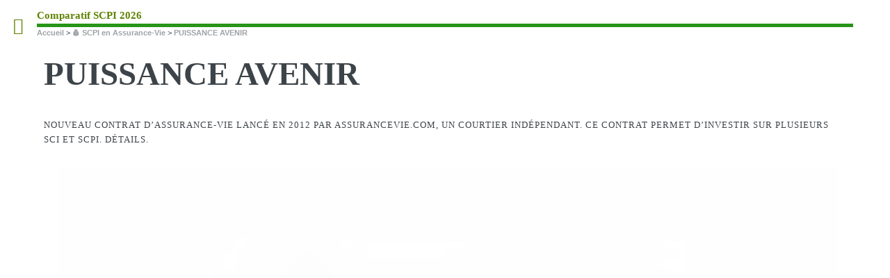

--- FILE ---
content_type: text/html; charset=utf-8
request_url: https://www.comparatif-scpi.com/scpi-assurance-vie/puissance-avenir.html
body_size: 18006
content:
<!DOCTYPE HTML><head>
<base href="https://www.comparatif-scpi.com/" /><meta http-equiv="Content-Type" content="text/html; charset=utf-8" /><title>PUISSANCE AVENIR - Comparatif SCPI 2026</title>
<meta name="description" content="<p>Nouveau contrat d&#8217;assurance-vie lancé en 2012 par assurancevie.com, un courtier indépendant. Ce contrat permet d&#8217;investir sur plusieurs SCI et SCPI. Détails.</p>" />
<style type='text/css'>img.adapt-img,.lazy img.adapt-img{max-width:100%;height:auto;}img.adapt-img.blur{filter:blur(5px)}.adapt-img-wrapper,.adapt-img-wrapper::after{display:block;max-width:100%;position:relative;background-size:cover;background-repeat:no-repeat;line-height:1px;overflow:hidden}.adapt-img-background{width:100%;height:0}.adapt-img-background::after{display:none;width:100%;height:0;}html body .adapt-img-wrapper.lazy,html.lazy body .adapt-img-wrapper,html body .adapt-img-wrapper.lazy::after,html.lazy body .adapt-img-wrapper::after{background-image:none}.adapt-img-wrapper::after{position:absolute;top:0;left:0;right:0;bottom:0;content:""}@media print{html .adapt-img-wrapper{background:none}html .adapt-img-wrapper img {opacity:1}html .adapt-img-wrapper::after{display:none}}</style>
<!--[if !IE]><!--><script type='text/javascript'>/*<![CDATA[*/var adaptImgDocLength=50091;adaptImgAsyncStyles="html img.adapt-img{opacity:0.01}html .adapt-img-wrapper::after{display:none;}";adaptImgLazy=false;function adaptImgFix(d){var e=window.getComputedStyle(d.parentNode).backgroundImage.replace(/\W?\)$/,"").replace(/^url\(\W?|/,"");d.src=e&&"none"!=e?e:d.src}(function(){function d(a){var b=document.documentElement;b.className=b.className+" "+a}function e(a){var b=window.onload;window.onload="function"!=typeof window.onload?a:function(){b&&b();a()}}document.createElement("picture");adaptImgLazy&&d("lazy");/android 2[.]/i.test(navigator.userAgent.toLowerCase())&&d("android2");var c=!1;if("undefined"!==typeof window.performance)c=window.performance.timing,c=(c=~~(adaptImgDocLength/(c.responseEnd-c.connectStart)))&&50>c;else{var f=navigator.connection||navigator.mozConnection||navigator.webkitConnection;"undefined"!==typeof f&&(c=3==f.type||4==f.type||/^[23]g$/.test(f.type))}c&&d("aislow");var h=function(){var a=document.createElement("style");a.type="text/css";a.innerHTML=adaptImgAsyncStyles;var b=document.getElementsByTagName("style")[0];b.parentNode.insertBefore(a,b);window.matchMedia||window.onbeforeprint||g()};"undefined"!==typeof jQuery?jQuery(function(){jQuery(window).load(h)}):e(h);var g=function(){for(var a=document.getElementsByClassName("adapt-img"),b=0;b<a.length;b++)adaptImgFix(a[b])};window.matchMedia&&window.matchMedia("print").addListener(function(a){g()});"undefined"!==typeof window.onbeforeprint&&(window.onbeforeprint=g)})();/*]]>*/</script>
<noscript><style type='text/css'>.png img.adapt-img,.gif img.adapt-img{opacity:0.01} .adapt-img-wrapper.png::after,.adapt-img-wrapper.gif::after{display:none;}</style></noscript>
<style>@media screen  and (max-width:160px){html:not(.android2) .c1420364603,html:not(.android2) .c1420364603::after{background-image:url(local/adapt-img/160/10x/IMG/rubon2.jpg?1615189253);}}@media screen and (-webkit-min-device-pixel-ratio: 1.5) and (-webkit-max-device-pixel-ratio: 1.99)  and (max-width:160px),screen and (min--moz-device-pixel-ratio: 1.5) and (max--moz-device-pixel-ratio: 1.99)  and (max-width:160px){html:not(.android2):not(.aislow) .c1420364603,html:not(.android2):not(.aislow) .c1420364603::after{background-image:url(local/adapt-img/160/15x/IMG/rubon2.jpg?1615189253);}}@media screen and (-webkit-min-device-pixel-ratio: 2)  and (max-width:160px),screen and (min--moz-device-pixel-ratio: 2)  and (max-width:160px){html:not(.android2):not(.aislow) .c1420364603,html:not(.android2):not(.aislow) .c1420364603::after{background-image:url(local/adapt-img/160/20x/IMG/rubon2.jpg?1615189254);}}@media screen and (min-width:161px) and (max-width:320px){html:not(.android2) .c1420364603,html:not(.android2) .c1420364603::after{background-image:url(local/adapt-img/320/10x/IMG/rubon2.jpg?1615189255);}}@media screen and (-webkit-min-device-pixel-ratio: 1.5) and (-webkit-max-device-pixel-ratio: 1.99) and (min-width:161px) and (max-width:320px),screen and (min--moz-device-pixel-ratio: 1.5) and (max--moz-device-pixel-ratio: 1.99) and (min-width:161px) and (max-width:320px){html:not(.android2):not(.aislow) .c1420364603,html:not(.android2):not(.aislow) .c1420364603::after{background-image:url(local/adapt-img/320/15x/IMG/rubon2.jpg?1615189255);}}@media screen and (-webkit-min-device-pixel-ratio: 2) and (min-width:161px) and (max-width:320px),screen and (min--moz-device-pixel-ratio: 2) and (min-width:161px) and (max-width:320px){html:not(.android2):not(.aislow) .c1420364603,html:not(.android2):not(.aislow) .c1420364603::after{background-image:url(local/adapt-img/320/20x/IMG/rubon2.jpg?1615189256);}}@media screen and (min-width:321px) and (max-width:480px){html:not(.android2) .c1420364603,html:not(.android2) .c1420364603::after{background-image:url(local/adapt-img/480/10x/IMG/rubon2.jpg?1615189257);}}@media screen and (-webkit-min-device-pixel-ratio: 1.5) and (-webkit-max-device-pixel-ratio: 1.99) and (min-width:321px) and (max-width:480px),screen and (min--moz-device-pixel-ratio: 1.5) and (max--moz-device-pixel-ratio: 1.99) and (min-width:321px) and (max-width:480px){html:not(.android2):not(.aislow) .c1420364603,html:not(.android2):not(.aislow) .c1420364603::after{background-image:url(local/adapt-img/480/15x/IMG/rubon2.jpg?1615189258);}}@media screen and (-webkit-min-device-pixel-ratio: 2) and (min-width:321px) and (max-width:480px),screen and (min--moz-device-pixel-ratio: 2) and (min-width:321px) and (max-width:480px){html:not(.android2):not(.aislow) .c1420364603,html:not(.android2):not(.aislow) .c1420364603::after{background-image:url(local/adapt-img/480/20x/IMG/rubon2.jpg?1615189260);}}@media screen and (min-width:481px) and (max-width:640px){html:not(.android2) .c1420364603,html:not(.android2) .c1420364603::after{background-image:url(local/adapt-img/640/10x/IMG/rubon2.jpg?1615189261);}}@media screen and (-webkit-min-device-pixel-ratio: 1.5) and (-webkit-max-device-pixel-ratio: 1.99) and (min-width:481px) and (max-width:640px),screen and (min--moz-device-pixel-ratio: 1.5) and (max--moz-device-pixel-ratio: 1.99) and (min-width:481px) and (max-width:640px){html:not(.android2):not(.aislow) .c1420364603,html:not(.android2):not(.aislow) .c1420364603::after{background-image:url(local/adapt-img/640/15x/IMG/rubon2.jpg?1615189263);}}@media screen and (-webkit-min-device-pixel-ratio: 2) and (min-width:481px) and (max-width:640px),screen and (min--moz-device-pixel-ratio: 2) and (min-width:481px) and (max-width:640px){html:not(.android2):not(.aislow) .c1420364603,html:not(.android2):not(.aislow) .c1420364603::after{background-image:url(local/adapt-img/640/20x/IMG/rubon2.jpg?1615189265);}}@media screen and (min-width:641px) and (max-width:960px){html:not(.android2) .c1420364603,html:not(.android2) .c1420364603::after{background-image:url(local/adapt-img/960/10x/IMG/rubon2.jpg?1615189267);}}@media screen and (-webkit-min-device-pixel-ratio: 1.5) and (-webkit-max-device-pixel-ratio: 1.99) and (min-width:641px) and (max-width:960px),screen and (min--moz-device-pixel-ratio: 1.5) and (max--moz-device-pixel-ratio: 1.99) and (min-width:641px) and (max-width:960px){html:not(.android2):not(.aislow) .c1420364603,html:not(.android2):not(.aislow) .c1420364603::after{background-image:url(IMG/rubon2.jpg?1615189250);}}@media screen and (-webkit-min-device-pixel-ratio: 2) and (min-width:641px) and (max-width:960px),screen and (min--moz-device-pixel-ratio: 2) and (min-width:641px) and (max-width:960px){html:not(.android2):not(.aislow) .c1420364603,html:not(.android2):not(.aislow) .c1420364603::after{background-image:url(IMG/rubon2.jpg?1615189250);}}@media screen and (min-width:961px){html:not(.android2) .c1420364603,html:not(.android2) .c1420364603::after{background-image:url(local/adapt-img/1280/10x/IMG/rubon2.jpg?1615189270);}}@media screen and (-webkit-min-device-pixel-ratio: 1.5) and (-webkit-max-device-pixel-ratio: 1.99) and (min-width:961px),screen and (min--moz-device-pixel-ratio: 1.5) and (max--moz-device-pixel-ratio: 1.99) and (min-width:961px){html:not(.android2):not(.aislow) .c1420364603,html:not(.android2):not(.aislow) .c1420364603::after{background-image:url(IMG/rubon2.jpg?1615189250);}}@media screen and (-webkit-min-device-pixel-ratio: 2) and (min-width:961px),screen and (min--moz-device-pixel-ratio: 2) and (min-width:961px){html:not(.android2):not(.aislow) .c1420364603,html:not(.android2):not(.aislow) .c1420364603::after{background-image:url(IMG/rubon2.jpg?1615189250);}}html.android2 .c1420364603,html.android2 .c1420364603::after{background-image:url(local/adapt-img/320/15x/IMG/rubon2.jpg?1615189255);}
</style>
<!--<![endif]-->
<link rel="canonical" href="https://www.comparatif-scpi.com/scpi-assurance-vie/puissance-avenir.html" /><meta name="viewport" content="width=device-width, initial-scale=1" />
<link rel="manifest" href="/manifest.json">
<link rel='stylesheet' href='local/cache-css/74c591dbee1c134499ff2b7074d3c87f.css?1769296368' type='text/css' />






<script type='text/javascript'>var var_zajax_content='content';</script><!-- insert_head_css -->
<!-- Debut CS -->

<!-- Fin CS -->








<link rel="stylesheet" href="/design/css/webpush_new.css" type="text/css" />

<script type='text/javascript' src='local/cache-js/9edb7e5a56a4e420c5804f99a7b29dbb.js?1759393007'></script>














<!-- insert_head -->
<!-- Debut CS -->

<!-- Fin CS -->

<link rel="shortcut icon" href="local/cache-gd2/b3/4c06901005d22646abd5cdf678fd6f.ico?1695117462" type="image/x-icon" />
<link rel="apple-touch-icon" sizes="57x57" href="local/cache-gd2/52/78f3694f538c89f57f9b8fdfd8069f.png?1695117462" />
<link rel="apple-touch-icon" sizes="114x114" href="local/cache-gd2/a8/12f72d5eea1735f4e404929825f028.png?1694421255" />
<link rel="apple-touch-icon" sizes="72x72" href="local/cache-gd2/f6/114f011a6afb3be5a5db22c2171d3b.png?1695117462" />
<link rel="apple-touch-icon" sizes="144x144" href="local/cache-gd2/c4/7f9ea5d7daf543bcabf401c6354c13.png?1694421255" />
<link rel="apple-touch-icon" sizes="60x60" href="local/cache-gd2/74/f8cfc7e6e44820a6a8ccec19e495cf.png?1694421258" />
<link rel="apple-touch-icon" sizes="120x120" href="local/cache-gd2/57/61ed52f5caea016652c121a6c463b3.png?1695117462" />
<link rel="apple-touch-icon" sizes="76x76" href="local/cache-gd2/fb/984c024a2dcbab6b47baef8b9b6bb8.png?1695117462" />
<link rel="icon" type="image/png" href="local/cache-gd2/30/0d79416b95e5ea05aee1cb95e7df9d.png?1694421255" sizes="96x96" />
<link rel="icon" type="image/png" href="local/cache-gd2/5a/6b08f0cd14a0e915f9a3f6c3b75a30.png?1695117462" sizes="16x16" />
<link rel="icon" type="image/png" href="local/cache-gd2/7e/49d35380db12dbca803e0521d027a0.png?1695117462" sizes="32x32" />
<link rel="icon" type="image/png" href="local/cache-gd2/2c/d9ccd4b914616757ec02c59084215c.png?1695117462" sizes="192x192" />
<meta name="msapplication-TileImage" content="local/cache-gd2/a8/12f72d5eea1735f4e404929825f028.png?1694421255" />

<meta name="msapplication-TileColor" content="#da9597" />
<meta name="theme-color" content="#da9597" />

<script type='text/javascript'>var popup_settings={default_popup_name:'popup',default_popup_width:'620',default_popup_height:'640',default_popup_options:''};</script>





<script async src="/design/js/webpush.js" type="text/javascript"></script>
<script async src="https://pagead2.googlesyndication.com/pagead/js/adsbygoogle.js?client=ca-pub-8187178897964238" crossorigin="anonymous"></script><!-- Plugin Métas + -->
<!-- Dublin Core -->
<link rel="schema.DC" href="https://purl.org/dc/elements/1.1/" />
<link rel="schema.DCTERMS" href="https://purl.org/dc/terms/" />
<meta name="DC.Format" content="text/html" />
<meta name="DC.Type" content="Text" />
<meta name="DC.Language" scheme="rfc1766" content="fr" />
<meta name="DC.Title" lang="fr" content="PUISSANCE AVENIR &#8211; Comparatif SCPI 2026" />
<meta name="DC.Description.Abstract" lang="fr" content="Nouveau contrat d&#039;assurance-vie lanc&#233; en 2012 par assurancevie.com, un courtier ind&#233;pendant. Ce contrat permet d&#039;investir sur plusieurs SCI et SCPI. D&#233;tails." />
<meta name="DC.Date" scheme="DCTERMS.W3CDTF" content="2026-01-29" />
<meta name="DC.Date.Modified" scheme="DCTERMS.W3CDTF" content="2025-02-17" />
<meta name="DC.Identifier" scheme="URI" content="https://www.comparatif-scpi.com/scpi-assurance-vie/puissance-avenir.html" />
<meta name="DC.Publisher" content="Comparatif SCPI 2026" />
<meta name="DC.Source" scheme="URI" content="https://www.comparatif-scpi.com" />

<meta name="DC.Creator" content="Comparatif SCPI" />


<meta name="DC.Subject" content="assurance vie" />




<!-- Open Graph -->
 
<meta property="og:rich_attachment" content="true" />

<meta property="og:site_name" content="Comparatif SCPI 2026" />
<meta property="og:type" content="article" />
<meta property="og:title" content="PUISSANCE AVENIR &#8211; Comparatif SCPI 2026" />
<meta property="og:locale" content="fr_FR" />
<meta property="og:url" content="https://www.comparatif-scpi.com/scpi-assurance-vie/puissance-avenir.html" />
<meta property="og:description" content="Nouveau contrat d&#039;assurance-vie lanc&#233; en 2012 par assurancevie.com, un courtier ind&#233;pendant. Ce contrat permet d&#039;investir sur plusieurs SCI et SCPI. D&#233;tails." />

 

<meta property="og:image" content="https://www.comparatif-scpi.com/local/cache-vignettes/L340xH179/7d67b536955c2d468284cb35bf57de-31f2b.png" />
<meta property="og:image:width" content="340" />
<meta property="og:image:height" content="178" />
<meta property="og:image:type" content="image/png" />



<meta property="article:published_time" content="2026-01-29" />
<meta property="article:modified_time" content="2025-02-17" />

<meta property="article:author" content="Comparatif SCPI" />


<meta property="article:tag" content="assurance vie" />







<!-- Twitter Card -->
<meta name="twitter:card" content="summary_large_image" />
<meta name="twitter:title" content="PUISSANCE AVENIR &#8211; Comparatif SCPI 2026" />
<meta name="twitter:description" content="Nouveau contrat d&#039;assurance-vie lanc&#233; en 2012 par assurancevie.com, un courtier ind&#233;pendant. Ce contrat permet d&#039;investir sur plusieurs SCI et SCPI. D&#233;tails." />
<meta name="twitter:dnt" content="on" />
<meta name="twitter:url" content="https://www.comparatif-scpi.com/scpi-assurance-vie/puissance-avenir.html" />

<meta name="twitter:image" content="https://www.comparatif-scpi.com/local/cache-vignettes/L340xH170/a60614a74ad6271a7bde3723593360-558a2.png" />
</head><body>
	<div id="wrapper">
		<div id="main">
			<div class="inner">
				<header id="header">
					<div class="accueil">
	 <a rel="start home" href="https://www.comparatif-scpi.com/" title="Accueil"
	><div id="logo_site_spip" class="logo"><img class='spip_logo_left' alt="" src="local/cache-vignettes/L40xH40/siteon0-d5736.png?1675790723" width='40' height='40' /> <span class="nom_site_spip ">Comparatif SCPI 2026</span>
		
	</div> </a>
</div>					
					
				</header>
				<nav class="arbo">
	 
	
	
	 
	

	 
	<a href="https://www.comparatif-scpi.com/">Accueil</a><span class="divider"> &gt; </span>


<a href="scpi-assurance-vie/">💰 SCPI en Assurance-Vie</a><span class="divider"> &gt; </span>


<span class="active"><strong class='on'>PUISSANCE AVENIR</strong></span>
</nav>				<section>
	<header class="main">
		<h1 class="titre ">PUISSANCE AVENIR</h1>
		
		<p class="chapo"><p>Nouveau contrat d&#8217;assurance-vie lancé en 2012 par assurancevie.com, un courtier indépendant. Ce contrat permet d&#8217;investir sur plusieurs SCI et SCPI. Détails.</p></p>
		<div class="image featured"><!--[if IE]><img class='adapt-img-ie spip_logo spip_logos' alt="" src='local/adapt-img/1280/10x/IMG/rubon2.jpg?1615189270' width='1280' height='905' /><![endif]-->
<!--[if !IE]><!--><picture class="adapt-img-wrapper c1420364603 jpg"><img class='adapt-img adapt-img-multilayers blur spip_logo spip_logos' alt="" src='[data-uri]' width='1280' height='905' onmousedown='adaptImgFix(this)' /></picture>
<!--<![endif]--><figcaption>&copy; stock.adobe.com</figcaption></div>
		<div class="ShariffSC">
	<div class="shariff shariff-align-flex-start shariff-widget-align-flex-start" style="display:none">
		<ul class="shariff-buttons theme-round orientation-horizontal buttonsize-medium">
			<li class="shariff-button twitter shariff-nocustomcolor" style="background-color:#32bbf5">
		
				<a href="https://twitter.com/share?url=https://www.comparatif-scpi.com/scpi-assurance-vie/puissance-avenir.html&amp;text=PUISSANCE AVENIR&amp;via=Comparatif_SCPI" title="Partager sur Twitter" aria-label="Partager sur Twitter" role="button" rel="noopener nofollow" class="shariff-link" style="background-color:#55acee;color:#fff" target="_blank">
					<span class="shariff-icon" style=""><svg width="32px" height="20px" xmlns="http://www.w3.org/2000/svg" viewBox="0 0 30 32"><path fill="#55acee" d="M29.7 6.8q-1.2 1.8-3 3.1 0 0.3 0 0.8 0 2.5-0.7 4.9t-2.2 4.7-3.5 4-4.9 2.8-6.1 1q-5.1 0-9.3-2.7 0.6 0.1 1.5 0.1 4.3 0 7.6-2.6-2-0.1-3.5-1.2t-2.2-3q0.6 0.1 1.1 0.1 0.8 0 1.6-0.2-2.1-0.4-3.5-2.1t-1.4-3.9v-0.1q1.3 0.7 2.8 0.8-1.2-0.8-2-2.2t-0.7-2.9q0-1.7 0.8-3.1 2.3 2.8 5.5 4.5t7 1.9q-0.2-0.7-0.2-1.4 0-2.5 1.8-4.3t4.3-1.8q2.7 0 4.5 1.9 2.1-0.4 3.9-1.5-0.7 2.2-2.7 3.4 1.8-0.2 3.5-0.9z"></path></svg></span>
				</a>
			</li>
			<li class="shariff-button linkedin shariff-nocustomcolor" style="background-color:#1488bf">
				<a href="https://www.linkedin.com/shareArticle?mini=true&amp;url=https://www.comparatif-scpi.com/scpi-assurance-vie/puissance-avenir.html&amp;title=" title="Partager sur LinkedIn" aria-label="Partager sur LinkedIn" role="button" rel="noopener nofollow" class="shariff-link" style="background-color:#0077b5; color:#fff" target="_blank"><span class="shariff-icon" style=""><svg width="32px" height="20px" xmlns="http://www.w3.org/2000/svg" viewBox="0 0 27 32"><path fill="#0077b5" d="M6.2 11.2v17.7h-5.9v-17.7h5.9zM6.6 5.7q0 1.3-0.9 2.2t-2.4 0.9h0q-1.5 0-2.4-0.9t-0.9-2.2 0.9-2.2 2.4-0.9 2.4 0.9 0.9 2.2zM27.4 18.7v10.1h-5.9v-9.5q0-1.9-0.7-2.9t-2.3-1.1q-1.1 0-1.9 0.6t-1.2 1.5q-0.2 0.5-0.2 1.4v9.9h-5.9q0-7.1 0-11.6t0-5.3l0-0.9h5.9v2.6h0q0.4-0.6 0.7-1t1-0.9 1.6-0.8 2-0.3q3 0 4.9 2t1.9 6z"></path></svg></span>
				</a>
			</li>
			<li class="shariff-button facebook shariff-nocustomcolor" style="background-color:#4273c8">
				<a href="https://www.facebook.com/sharer/sharer.php?u=https://www.comparatif-scpi.com/scpi-assurance-vie/puissance-avenir.html" title="Partager sur Facebook" aria-label="Partager sur Facebook" role="button" rel="nofollow" class="shariff-link" style="background-color:#3b5998;color:#fff" target="_blank"><span class="shariff-icon" style=""><svg width="32px" height="20px" xmlns="http://www.w3.org/2000/svg" viewBox="0 0 18 32"><path fill="#3b5998" d="M17.1 0.2v4.7h-2.8q-1.5 0-2.1 0.6t-0.5 1.9v3.4h5.2l-0.7 5.3h-4.5v13.6h-5.5v-13.6h-4.5v-5.3h4.5v-3.9q0-3.3 1.9-5.2t5-1.8q2.6 0 4.1 0.2z"></path></svg></span>
				</a>
			</li>
			<li class="shariff-button mailto shariff-nocustomcolor" style="background-color:#a8a8a8">
				<a href="mailto:?body=Nouveau contrat d&#8217;assurance-vie lancé en 2012 par assurancevie.com, un courtier indépendant. Ce contrat permet d&#8217;investir sur plusieurs SCI et SCPI. Détails. https://www.comparatif-scpi.com/scpi-assurance-vie/puissance-avenir.html&amp;subject=A lire sur https://www.comparatif-scpi.com - PUISSANCE AVENIR" title="Envoyer cet article par courriel" aria-label="Envoyer cet article par courriel" role="button" rel="noopener nofollow" class="shariff-link" style="; background-color:#999; color:#fff"><span class="shariff-icon" style=""><svg width="32px" height="20px" xmlns="http://www.w3.org/2000/svg" viewBox="0 0 32 32"><path fill="#999" d="M32 12.7v14.2q0 1.2-0.8 2t-2 0.9h-26.3q-1.2 0-2-0.9t-0.8-2v-14.2q0.8 0.9 1.8 1.6 6.5 4.4 8.9 6.1 1 0.8 1.6 1.2t1.7 0.9 2 0.4h0.1q0.9 0 2-0.4t1.7-0.9 1.6-1.2q3-2.2 8.9-6.1 1-0.7 1.8-1.6zM32 7.4q0 1.4-0.9 2.7t-2.2 2.2q-6.7 4.7-8.4 5.8-0.2 0.1-0.7 0.5t-1 0.7-0.9 0.6-1.1 0.5-0.9 0.2h-0.1q-0.4 0-0.9-0.2t-1.1-0.5-0.9-0.6-1-0.7-0.7-0.5q-1.6-1.1-4.7-3.2t-3.6-2.6q-1.1-0.7-2.1-2t-1-2.5q0-1.4 0.7-2.3t2.1-0.9h26.3q1.2 0 2 0.8t0.9 2z"></path></svg></span>
				</a>
			</li>
			<li class="shariff-button mailto shariff-nocustomcolor" style="background-color:#5cbe4a">
				<a href="https://api.whatsapp.com/send?text= https://www.comparatif-scpi.com/scpi-assurance-vie/puissance-avenir.html" rolee="button" rel="noopener nofollow" class="shariff-link" style="; background-color:#34af23; color:#fff">
					<span class="shariff-icon" style=""><svg width="32px" height="20px" xmlns="http://www.w3.org/2000/svg" viewBox="0 0 32 32"><path fill="#34af23" d="M17.6 17.4q0.2 0 1.7 0.8t1.6 0.9q0 0.1 0 0.3 0 0.6-0.3 1.4-0.3 0.7-1.3 1.2t-1.8 0.5q-1 0-3.4-1.1-1.7-0.8-3-2.1t-2.6-3.3q-1.3-1.9-1.3-3.5v-0.1q0.1-1.6 1.3-2.8 0.4-0.4 0.9-0.4 0.1 0 0.3 0t0.3 0q0.3 0 0.5 0.1t0.3 0.5q0.1 0.4 0.6 1.6t0.4 1.3q0 0.4-0.6 1t-0.6 0.8q0 0.1 0.1 0.3 0.6 1.3 1.8 2.4 1 0.9 2.7 1.8 0.2 0.1 0.4 0.1 0.3 0 1-0.9t0.9-0.9zM14 26.9q2.3 0 4.3-0.9t3.6-2.4 2.4-3.6 0.9-4.3-0.9-4.3-2.4-3.6-3.6-2.4-4.3-0.9-4.3 0.9-3.6 2.4-2.4 3.6-0.9 4.3q0 3.6 2.1 6.6l-1.4 4.2 4.3-1.4q2.8 1.9 6.2 1.9zM14 2.2q2.7 0 5.2 1.1t4.3 2.9 2.9 4.3 1.1 5.2-1.1 5.2-2.9 4.3-4.3 2.9-5.2 1.1q-3.5 0-6.5-1.7l-7.4 2.4 2.4-7.2q-1.9-3.2-1.9-6.9 0-2.7 1.1-5.2t2.9-4.3 4.3-2.9 5.2-1.1z"></path></svg>
					</span>
				</a>
			</li>
		</ul>
	</div>
</div>
	</header>
	<p class="info-publi">
		Publié le <time itemprop="dateModified" datetime="2013-02-20T21:44:00Z">mercredi 20 février 2013</time><span class="auteurs" itemprop="author" itemscope itemtype="https://schema.org/Person"> par  <span class="vcard author"><a class="url fn spip_in" href="comparatif-scpi.html">Comparatif SCPI</a></span></span>
		, mis à jour le <time itemprop="datePublished" datetime="2017-03-04T14:52:26Z">samedi 4 mars 2017&nbsp;à 14 h 52</time>
	</p>
	
	<div class="ctr">
<a href="/details/offre_185_produit.htm" class="button big">Obtenir un dossier de souscription PUISSANCE AVENIR</a>
</div>
					<h2 class="unders">&#128269; Avis & notations</h2> <span itemtype="http://schema.org/Product" itemscope><link itemprop="image" href="https://www.comparatif-scpi.com/IMG/rubon2.jpg?1615189250" /><meta itemprop="name" content="PUISSANCE AVENIR" /><meta itemprop="description" content="Investir sur des SCPI via un contrat d&#8217;assurance-vie comporte de nombreux avantages&nbsp;: des frais de souscription réduits, une certitude sur la liquidité lors de la revente de vos parts, et enfin le bénéfice de la fiscalité attractive de l&#8217;assurance-vie&nbsp;! Découvrez la liste des contrats d&#8217;assurance-vie permettant d&#8217;investir sur des SCPI dans le cadre des unités de compte." /><div itemprop="review" itemtype="http://schema.org/Review" itemscope>Avis des lecteurs de <span itemprop="author" itemscope itemtype="http://schema.org/Organization"><span itemprop="name" class="bold">Comparatif SCPI 2026</span> sur&nbsp; </span><span itemprop="itemReviewed" itemscope itemtype="http://schema.org/Thing"><span itemprop="name">PUISSANCE AVENIR</span> : </span><span itemprop="reviewRating" itemscope itemtype="http://schema.org/Rating"><br/><img src="https://cdn.francetransactions.com/images/rating/rating-3-5.jpg" alt="Note de 3.5 sur 5" width="300" height="80" /><br/><small>(<span itemprop="ratingValue">3.57</span>/<span itemprop="bestRating" >5</span> sur 7 avis)</small></span><div itemprop="publisher" itemscope itemtype="http://schema.org/Organization"><meta itemprop="name" content="Comparatif SCPI 2026"></div><meta itemprop="datePublished" content="2013-02-20 21:44:00"><div class="encart">&#128073; Votre avis sur PUISSANCE AVENIR ? <a href="/spip.php?page=notation-popup&amp;id_article=385" onclick="_popup_set('/spip.php?page=notation-popup&amp;id_article=385',640,600);return false;" title="Je donne mon avis">Je donne mon avis</a></div></span>
		
	<h2 class="spip">&#128176; SCPI en Assurance-Vie : PUISSANCE AVENIR</h2>
	
	<div class="texte surlignable"><h4 class="spip">PUISSANCE AVENIR&nbsp;: Contrat d&#8217;assurance vie assuré auprès de SURAVENIR</h4>
<p>Le contrat d'assurance-vie <strong>Puissance Avenir</strong> est assuré par <b>SURAVENIR, distribué par ASSURANCEVIE.COM</b>. Puissance Avenir est un contrat d'assurance-vie multisupport. Puissance Avenir propose 2 fonds en euros (SURAVENIR RENDEMENT, SURAVENIR OPPORTUNITES, ). Les principales caractéristiques du contrat d'assurance vie Puissance Avenir,frais, options de gestion, supports en unités de compte et avis des internautes sur le contrat Puissance Avenir.</p>
<p>Lancé en 2012 par le site du courtier indépendant assurancevie.com, le contrat d&#8217;<a href="https://www.comparatif-scpi.com/scpi-assurance-vie/" title="assurance-vie" class="spip_in">assurance-vie</a> Puissance Avenir s&#8217;est doté de plusieurs supports SCI et SCPI.</p>
<h4 class="spip">PUISSANCE AVENIR&nbsp;: Liste des SCPI éligibles</h4>

<div class="responsive-table-line">
<table class='tabjs rowstyle-alt no-arrow'>
	<caption>Sélection de 1 contrats d'assurance-vie proposant des SCPI/SCI</caption>
	<thead>
		<tr>	
			<th class='sortable'Assurance Vie<br/>(contrats)</th>	
			<th class='sortable'>Offres actuelles</th>	
			<th>SCPI/SCI Eligibles pour chaque contrat</th>	
			<th>Rendements<br/>(DVM)</th>	
			<th>En savoir Plus</th>	
		</tr>
	</thead>
	<tbody>
				<tr> 
					<td class='ctr'>
						 <a href="/scpi-assurance-vie/puissance-avenir.html" title="Puissance Avenir" >PUISSANCE AVENIR</a></td>
					<td>
						-					</td>
					<td>
<a href="/scpi/efimmo-1.html" target="_blank" title="En savoir plus sur EFIMMO 1">EFIMMO 1</a><br/><br/><a href="/scpi/immorente.html" target="_blank" title="En savoir plus sur IMMORENTE">IMMORENTE</a><br/><br/><a href="" target="_blank" title="En savoir plus sur SC KEYS S&Eacute;LECTION VIE">SC KEYS S&Eacute;LECTION VIE</a><br/><br/><a href="/scpi/laffitte-pierre.html" target="_blank" title="En savoir plus sur LAFFITTE PIERRE ">LAFFITTE PIERRE </a><br/><br/><a href="/scpi/patrimmo-commerce.html" target="_blank" title="En savoir plus sur PATRIMMO COMMERCE">PATRIMMO COMMERCE</a><br/><br/><a href="/scpi/pfo2.html" target="_blank" title="En savoir plus sur PERIAL O2">PERIAL O2</a><br/><br/><a href="/scpi/pierre-plus.html" target="_blank" title="En savoir plus sur PIERRE PLUS">PIERRE PLUS</a><br/><br/><a href="/scpi/primofamily.html" target="_blank" title="En savoir plus sur PRIMOFAMILY">PRIMOFAMILY</a><br/><br/><a href="/scpi/primonial-capimmo-272.html" target="_blank" title="En savoir plus sur PRIMONIAL CAPIMMO">PRIMONIAL CAPIMMO</a><br/><br/><a href="/scpi/primopierre.html" target="_blank" title="En savoir plus sur PRIMOPIERRE">PRIMOPIERRE</a><br/><br/><a href="/scpi/primovie.html" target="_blank" title="En savoir plus sur PRIMOVIE">PRIMOVIE</a><br/><br/><a href="/scpi/rivoli-avenir-patrimoine.html" target="_blank" title="En savoir plus sur RIVOLI AVENIR PATRIMOINE (RAP)">RIVOLI AVENIR PATRIMOINE (RAP)</a><br/><br/><a href="" target="_blank" title="En savoir plus sur NOVAXIA R">NOVAXIA R</a><br/><br/><a href="" target="_blank" title="En savoir plus sur SC TANGRAM">SC TANGRAM</a><br/><br/><a href="" target="_blank" title="En savoir plus sur SILVER AVENIR">SILVER AVENIR</a><br/><br/><a href="/scpi/philosophale-247.html" target="_blank" title="En savoir plus sur SCP PHILOSOPHALE 2">SCP PHILOSOPHALE 2</a><br/><br/><a href="/scpi/patrimmo-croissance.html" target="_blank" title="En savoir plus sur PATRIMMO CROISSANCE IMPACT">PATRIMMO CROISSANCE IMPACT</a><br/><br/>				
					</td>
					<td>
5.07 % (2024)<br/><br/>5.04 % (2024)<br/><br/>NC <br/><br/>4.27 % (2024)<br/><br/>3.75 % (2024)<br/><br/>4.91 % (2024)<br/><br/>4.06 % (2022)<br/><br/>3.66 % (2024)<br/><br/>-13.56 % (2024)<br/><br/>3.54 % (2024)<br/><br/>4.20 % (2024)<br/><br/>3.89 % (2024)<br/><br/>3.16 % (2024)<br/><br/>-1.83 % (2024)<br/><br/>3.64 % (2024)<br/><br/>-22.31 % (2024)<br/><br/>-3.20 % (2024)<br/><br/>				
					</td>
					<td ><a href="/details/offre_209_assurance.htm" title="ASSURANCEVIE.COM  (Puissance Avenir)" target="_blank"><img src="/images/boutons/bouton-vert_0.png" width="90" height="84" alt="ASSURANCEVIE.COM  (Puissance Avenir)" /></a></td>
				</tr>
</tbody>
<tfoot>
	<tr>
		<td colspan="5"><sup>(*)</sup><i>: Liste non exhaustive des offres du marché. Informations fournies à titre indicatif uniquement. Derniers DVM publiés.</i></td>
</tfoot>
</table>
</div>

<h4 class="spip">PUISSANCE AVENIR&nbsp;: Détails du contrat d&#8217;assurance vie</h4>

<table class="tabjs rowstyle-alt" summary="Assurance-vie Puissance Avenir : fiche pratique"><caption>Assurance-vie Puissance Avenir : fiche pratique</caption><thead><tr><th scope='col' colspan="2" height="25">Assurance-vie Puissance Avenir</th></tr></thead><tbody><tr><td>Distributeur (contrat)</td><td><a href="/details/offre__assurance-art.htm" title="Assurance vie Puissance Avenir" 
		target="_blank" rel="nofollow">ASSURANCEVIE.COM</a></td></tr><tr><td>Assureur</td><td>SURAVENIR</td></tr><tr><td>Type de contrat</td><td>Contrat individuel</td></tr><tr><td>Versement initial minimum</td><td class="rgt">100,00 &euro;</td></tr> <tr><th colspan="2">Frais</th></tr><tr><td>Frais sur versement (maxi.)</td><td class="rgt">0,000 %</td></tr> <tr><td>Frais de gestion fonds euros SURAVENIR RENDEMENT</td><td class="rgt">0.600 %</td></tr> <tr><td>Frais de gestion fonds euros SURAVENIR OPPORTUNITES</td><td class="rgt">0.600 %</td></tr> <tr><td>Frais de gestion sur unités de compte</td><td class="rgt">0.600 %</td></tr> <tr><td>Frais de gestion sur SCPI</td><td class="rgt">0.600 %</td></tr> <tr><td>Frais sur versement de rentes</td><td class="rgt">0.00</td></tr> <tr><td>Frais d'arbitrage en ligne</td><td>Arbitrages gratuits, sans restriction.</td></tr><tr><th colspan="2">Unités de compte disponibles</th></tr><tr><td>En gestion libre</td><td class="rgt">700</td></tr><tr><td>SCPI</td><td class="rgt">14</td></tr><tr><td>SCI</td><td class="rgt">2</td></tr><tr><td>OPCI</td><td class="rgt">3</td></tr><tr><td>ETF/Trackers</td><td class="rgt">80</td></tr><tr><td>Titres vifs</td><td class="rgt">0</td></tr><tr><th colspan="2"><b>Fonds euros</b></th></tr><tr><td>Nombre de fonds euros</td><td class="rgt">2</td></tr><tr><th colspan="2">Fonds euros SURAVENIR RENDEMENT</th></tr><tr><td>Rendement 2024, brut des prélèvements sociaux<br/>(tel que publié par les assureurs)</td><td class="rgt">2.200 % </td></tr><tr><td>Rendement 2024, <b>net</b> pour les épargnants</td><td class="rgt"><b>1.822 % </b></td></tr><tr><td colspan="2">Conditions de versement sur le fonds euros SURAVENIR RENDEMENT : <mark>Fonds euros fermé aux nouveaux versements.</mark> Pour pouvoir investir sur le fonds en euros Suravenir Rendement, chaque versement doit comporter au minimum 30% de supports en unités de compte (UC).</td></tr><tr><th colspan="2">Fonds euros SURAVENIR OPPORTUNITES</th></tr><tr><td>Rendement 2024, brut des prélèvements sociaux<br/>(tel que publié par les assureurs)</td><td class="rgt">2.500 % </td></tr><tr><td>Rendement 2024, <b>net</b> pour les épargnants</td><td class="rgt"><b>2.070 % </b></td></tr><tr><td colspan="2">Conditions de versement sur le fonds euros SURAVENIR OPPORTUNITES : <mark>Fonds euros fermé aux nouveaux versements.</mark> Pour pouvoir investir sur le fonds en euros Suravenir Opportunités, chaque versement doit comporter au minimum 50 % de supports en unités de compte (UC).</td></tr><tr><th colspan="2"><b>Options de gestion</b></th></tr><tr><td>Investissement progressif</td><td>La valeur atteinte sur le ou les fonds de d&eacute;part doit &ecirc;tre au moins &eacute;gale &agrave; 500 euros. Le montant minimum arbitr&eacute; est de 25 euros.</td></tr><tr><td>S&eacute;curisation des plus-values</td><td>Si les plus-values r&eacute;alis&eacute;es quotidiennement atteignent au moins 5 %, les plus-values sont transf&eacute;r&eacute;es vers le fonds en euros Suravenir Rendement. L'arbitrage minimum se fait lorsque 25 euros de plus-value sont r&eacute;alis&eacute;s.</td></tr><tr><td>Dynamisation des plus-values</td><td>Les int&eacute;r&ecirc;ts cumul&eacute;s r&eacute;alis&eacute;es annuellement sur les fonds en euros sont arbitr&eacute;es vers un support en unit&eacute; de compte de votre choix. Le montant minimum arbitr&eacute; est de 25 euros et l'arbitrage se fait une fois par an.</td></tr><tr><td>Limitation des pertes</td><td>Lorsqu'un support r&eacute;alise une moins-value d'au moins 5 %, la totalit&eacute; du support en question est arbitr&eacute;e vers 1 ou 2 supports d'arriv&eacute;e &eacute;ligible(s) &agrave; cette option. Le montant minimum arbitr&eacute; est de 25 euros.</td></tr><tr><td>Allocation constante</td><td>Vous d&eacute;finissez une r&eacute;partition type entre plusieurs supports d?investissement. L'option r&eacute;&eacute;quilibrage automatique permet de revenir automatiquement &agrave; cette r&eacute;partition-type &agrave; intervalles r&eacute;guliers (tous les trimestres, semestres ou une fois par an, selon votre choix) ; le nombre de supports n'est pas limit&eacute;.</td></tr><B_docdetail> </tbody></table>
</div>	
			<h2 class="unders">Sélection des 3 meilleures offres de souscription de contrats d'assurance-vie</h2><table class="spip"><tbody> <tr><td> &#129351; 1</td><td style="vertical-align:middle"><a href="/details/offre_983_produit.htm" title="Offre LUCYA BY AXA"></a></td><td class="nomob3">Lucya by AXA (AXA FRANCE VIE) <b>250&euro; offerts pour 10.000&euro; versés. </b></td><td><a href="/details/offre_983_produit.htm" class="button big" title="Découvrir LUCYA BY AXA">👉 EN SAVOIR PLUS</a></td></tr> <tr><td> &#129352; 2</td><td style="vertical-align:middle"><a href="/details/offre_267_produit.htm" title="Offre CROISSANCE AVENIR"></a></td><td class="nomob3">Croissance Avenir (SURAVENIR) <b>250&euro; offerts pour 3.000&euro; versés. </b></td><td><a href="/details/offre_267_produit.htm" class="button big" title="Découvrir CROISSANCE AVENIR">👉 EN SAVOIR PLUS</a></td></tr> <tr><td> &#129353; 3</td><td style="vertical-align:middle"><a href="/details/offre_606_produit.htm" title="Offre YOMONI VIE"></a></td><td class="nomob3">Yomoni Vie (SURAVENIR) <b>Jusqu'&agrave; 800&euro; offerts avec le code AVMULTI26 pour toute 1ere souscription &agrave; une assurance-vie jusqu'au 31/03/2026.</b></td><td><a href="/details/offre_606_produit.htm" class="button big" title="Découvrir YOMONI VIE">👉 EN SAVOIR PLUS</a></td></tr></tbody><tfoot><tr><td colspan="4">Les offres promotionnelles sont soumises à conditions.</td></tfoot> </table>		
		
	
<header class="major"><h2>Une question, un commentaire?</h2></header>
<div class="encart">&#128172; Réagir à cet article PUISSANCE AVENIR <a href="/spip.php?page=forum_light&amp;id_article=385&amp;retour=%2Fscpi-assurance-vie%2Fpuissance-avenir.html">Publiez votre commentaire ou posez votre question...</a></div>
</section>			</div><!-- .inner -->
		</div><!-- .main -->
		<div id="sidebar">
			<div class="inner"><section id="search" class="alt">
	<form action="spip.php?page=recherche" method="get">
	<input name="page" value="recherche" type="hidden"
/>
	
		<input class="search text" name="recherche" id="recherche" accesskey="4" placeholder="Chercher" type="search" />
	</form>
</section>
<nav id="menu">
	<ul>
		<li><a class="accueil" href="https://www.comparatif-scpi.com">Accueil</a></li>
	
		
		
			
			
			
			
			
		<li>
			
			 
			<span class="opener">&#127942; Comparatifs SCPI</span>
			<ul>
				<li><a href="comparatifs-scpi/baisse-des-prix-de-part-en-liste-des-scpi-concernees.html">Baisse des prix de part en 2026 : liste des...</a></li>

	<li><a href="comparatifs-scpi/scpi-rendements-2020.html">SCPI Rendements 2026</a></li>

	<li><a href="comparatifs-scpi/scpi-murs-de-magasins.html">SCPI Murs de magasins</a></li>

	<li><a href="comparatifs-scpi/scpi-bureaux.html">SCPI Bureaux</a></li>

	<li><a href="comparatifs-scpi/scpi-classiques-diversifiees.html">SCPI Classiques Diversifiées</a></li>

	<li><a href="comparatifs-scpi/scpi-malraux-412.html">SCPI Malraux</a></li>

	<li><a href="comparatifs-scpi/scpi-deficit-foncier-395.html">SCPI Déficit Foncier</a></li>							</ul>
		</li>
		
		
			
			
			
			
			
		<li>
			
			 
			<span class="opener">&#128104;‍&#128188; Gestionnaires SCPI</span>
			<ul>
				<li><a href="gestionnaires-scpi/corum-asset-management.html">CORUM AM</a></li>

	<li><a href="gestionnaires-scpi/euryal-asset-management.html">EURYALE ASSET MANAGEMENT</a></li>

	<li><a href="gestionnaires-scpi/perial.html">PERIAL</a></li>

	<li><a href="gestionnaires-scpi/novaxia-investissement.html">NOVAXIA INVESTISSEMENT</a></li>

	<li><a href="gestionnaires-scpi/avenir-finance-im.html">ADVENIS</a></li>

	<li><a href="gestionnaires-scpi/Intergestion.html">INTER GESTION</a></li>

	<li><a href="gestionnaires-scpi/unofi.html">UNOFI</a></li>							</ul>
		</li>
		
		
			
			
			
			
			
		<li>
			
			 
			<span class="opener on active">&#128176; SCPI en Assurance-Vie</span>
			<ul>
				<li><a href="scpi-assurance-vie/corum-life.html">CORUM LIFE</a></li>

	<li><a href="scpi-assurance-vie/majeur-vie-2.html">MAJEUR VIE 2</a></li>

	<li><a href="scpi-assurance-vie/cachemire.html">CACHEMIRE</a></li>

	<li><a href="scpi-assurance-vie/altaprofits-vie.html">ALTAPROFITS VIE</a></li>

	<li><a href="scpi-assurance-vie/digital-vie.html">DIGITAL VIE</a></li>

	<li><a href="scpi-assurance-vie/mes-placements-liberte.html">MES PLACEMENTS LIBERTE</a></li>

	<li><a href="scpi-assurance-vie/fortuneo-vie.html">FORTUNEO VIE</a></li>							</ul>
		</li>
		
		
			
			
			
			
			
		<li>
			
			 
			<span class="opener">&#128200; SCPI&nbsp;: Liste SCPI de rendements</span>
			<ul>
				<li><a href="scpi/iroko-atlas.html">IROKO ATLAS</a></li>

	<li><a href="scpi/urban-dno.html">URBAN DNO</a></li>

	<li><a href="scpi/remake-uk-2025.html">REMAKE UK 2025</a></li>

	<li><a href="scpi/new-gen.html">NEW GEN</a></li>

	<li><a href="scpi/telamon-borea.html">TELAMON BOREA</a></li>

	<li><a href="scpi/vitality.html">VITALITY</a></li>

	<li><a href="scpi/aestiam-agora.html">AESTIAM AGORA</a></li>							</ul>
		</li>
		
		
			
			
			
			
			
		<li>
			
			 
			<span class="opener">&#128204; Guide SCPI</span>
			<ul>
				<li><a href="guide-scpi/ces-scpi-dont-le-prix-des-parts-pourrait-augmenter.html">Ces SCPI dont le prix des parts pourrait...</a></li>

	<li><a href="guide-scpi/top-7-risques-SCPI.html">TOP 7 des risques portant sur les SCPI</a></li>

	<li><a href="guide-scpi/scpi-les-10-idees-recues-les-plus.html">SCPI : les 10 idées reçues les plus tenaces,...</a></li>

	<li><a href="guide-scpi/epargner-pour-sa-retraite-avec-des.html">Épargner pour sa retraite avec des SCPI ? Oui,...</a></li>

	<li><a href="guide-scpi/scpi-a-credit.html">SCPI à crédit</a></li>

	<li><a href="guide-scpi/tof-taux-d-occupation-financier.html">TOF : Taux d’occupation Financier</a></li>

	<li><a href="guide-scpi/report-a-nouveau-ran.html">Report A Nouveau (RAN)</a></li>							</ul>
		</li>
		
		
			
			
			
			
		<li>
			
			 
			<span class="opener">&#128706; Fiscalité des SCPI</span>
			<ul>
				<li><a href="fiscalite-scpi/scpi-en-direct-fiscalite.html">SCPI en direct : Fiscalité</a></li>

	<li><a href="fiscalite-scpi/Fiscalite-scpi-assurance-vie.html">Fiscalité des SCPI via l’assurance-vie</a></li>							</ul>
		</li>
		
		
			
			
			
			
			
		<li>
			
			 
			<span class="opener">SCPI Fiscales</span>
			<ul>
				<li><a href="scpi-scellier/deficitimmo.html">DEFICITIMMO</a></li>

	<li><a href="scpi-scellier/kyaneos-denormandie.html">KYANEOS DENORMANDIE</a></li>

	<li><a href="scpi-scellier/renovalys-6.html">RENOVALYS 6</a></li>

	<li><a href="scpi-scellier/kyaneos-denormandie-2.html">KYANEOS DENORMANDIE 2</a></li>

	<li><a href="scpi-scellier/URBAN-PATRIMOINE-2.html">URBAN PATRIMOINE 2</a></li>

	<li><a href="scpi-scellier/corum-patrimoine-residenciel-1.html">CORUM PATRIMOINE RESIDENCIEL 1</a></li>							</ul>
		</li>
		
	
	</ul>
	
</nav><footer id="footer"><p class="copyright"> <a href="spip.php?page=login&amp;url=%2Fscpi-assurance-vie%2Fpuissance-avenir.html" rel="nofollow" class='login_modal'>Se connecter</a> |  <a href="a-propos/mentions-legales.html" title="Mentions légales">Mentions légales</a>| <a href="a-propos/contacts.html" title="Contacts">Contacts</a>| <a href="a-propos/avertissement-scpi.html" title="Avertissement SCPI">Avertissement SCPI</a>| <a href="a-propos/cookies.html" title="Cookies">Cookies</a>| <a href="a-propos/qui-sommes-nous.html" title="Qui sommes-nous&nbsp;?">Qui sommes-nous&nbsp;?</a>| <a href="a-propos/collecte-avis-internautes.html" title="Collecte avis internautes">Collecte avis internautes</a>| <a href="a-propos/rgpd.html" title="RGPD">RGPD</a><p><b>Averstissement</b> : Les SCPI sont des placements à risques, dont celui de perte de capital. Ces produits peuvent comporter des frais de souscription et/ou des frais de gestion élevés et nécessitent de conserver les parts souscrites sur le long terme (de 8 à 12 ans). Ce type d'investissement ne correspond pas à tous les profils d'investisseurs.</p><p> 2012-2026  &mdash; Comparatif SCPI 2026</p></p><script id="loadCSS">!function(t){"use strict";t.loadCSS||(t.loadCSS=function(){});var e=loadCSS.relpreload={};if(e.support=function(){var e;try{e=t.document.createElement("link").relList.supports("preload")}catch(t){e=!1}return function(){return e}}(),e.bindMediaToggle=function(t){function e(){t.media=a}var a=t.media||"all";t.addEventListener?t.addEventListener("load",e):t.attachEvent&&t.attachEvent("onload",e),setTimeout(function(){t.rel="stylesheet",t.media="only x"}),setTimeout(e,3e3)},e.poly=function(){if(!e.support())for(var a=t.document.getElementsByTagName("link"),n=0;n<a.length;n++){var o=a[n];"preload"!==o.rel||"style"!==o.getAttribute("as")||o.getAttribute("data-loadcss")||(o.setAttribute("data-loadcss",!0),e.bindMediaToggle(o))}},!e.support()){e.poly();var a=t.setInterval(e.poly,500);t.addEventListener?t.addEventListener("load",function(){e.poly(),t.clearInterval(a)}):t.attachEvent&&t.attachEvent("onload",function(){e.poly(),t.clearInterval(a)})}"undefined"!=typeof exports?exports.loadCSS=loadCSS:t.loadCSS=loadCSS}("undefined"!=typeof global?global:this);</script><link rel="preload" as="style" onload="this.onload=null;this.rel='stylesheet'" id="shariffcss-css" data-push-id="shariffcss" href="/design/css/shariff.min.css" type="text/css" media="all" /><noscript><link rel='stylesheet' data-push-id='shariffcss' id='shariffcss' href='/design/css/shariff.min.css' type='text/css' media='all'></noscript></footer></div>		</div><!-- .sidebar -->
	</div><!-- .wrapper -->
</body></html>


--- FILE ---
content_type: text/html; charset=utf-8
request_url: https://www.google.com/recaptcha/api2/aframe
body_size: 267
content:
<!DOCTYPE HTML><html><head><meta http-equiv="content-type" content="text/html; charset=UTF-8"></head><body><script nonce="YoczhvsHw85xWAAAgdjCfw">/** Anti-fraud and anti-abuse applications only. See google.com/recaptcha */ try{var clients={'sodar':'https://pagead2.googlesyndication.com/pagead/sodar?'};window.addEventListener("message",function(a){try{if(a.source===window.parent){var b=JSON.parse(a.data);var c=clients[b['id']];if(c){var d=document.createElement('img');d.src=c+b['params']+'&rc='+(localStorage.getItem("rc::a")?sessionStorage.getItem("rc::b"):"");window.document.body.appendChild(d);sessionStorage.setItem("rc::e",parseInt(sessionStorage.getItem("rc::e")||0)+1);localStorage.setItem("rc::h",'1769710295877');}}}catch(b){}});window.parent.postMessage("_grecaptcha_ready", "*");}catch(b){}</script></body></html>

--- FILE ---
content_type: text/css
request_url: https://www.comparatif-scpi.com/local/cache-css/74c591dbee1c134499ff2b7074d3c87f.css?1769296368
body_size: 14493
content:
@import url('https://www.comparatif-scpi.com/plugins/auto/html5up_editorial/v1.2.3/css/fontawesome/font-awesome.min.css');
/* compact [
	local/cache-scss/main-cssify-afc3f0a.css?1769292911
	local/cache-scss/spip-cssify-c290002.css?1769292911
	local/couteau-suisse/header.css
	plugins/auto/notation/v2.4.2/css/notation.v2.css
	plugins/auto/typoenluminee/v3.6.1/css/enluminurestypo.css
	local/cache-scss/theme-cssify-4260405.css?1769292911
	design/css/ratingsprite.css?1613797978
	design/css/perso.css?1674743411
] 83.9% */

/* local/cache-scss/main-cssify-afc3f0a.css?1769292911 */
@font-face{font-family:"Roboto Slab";font-style:normal;font-weight:400;src:url('https://www.comparatif-scpi.com/plugins/auto/html5up_editorial/v1.2.3/css/fonts/robotoslab-regular-webfont.woff2') format("woff2"),url('https://www.comparatif-scpi.com/plugins/auto/html5up_editorial/v1.2.3/css/fonts/robotoslab-regular-webfont.woff') format("woff")}
@font-face{font-family:"Roboto Slab";font-style:bold;font-weight:700;src:url('https://www.comparatif-scpi.com/plugins/auto/html5up_editorial/v1.2.3/css/fonts/robotoslab-bold-webfont.woff2') format("woff2"),url('https://www.comparatif-scpi.com/plugins/auto/html5up_editorial/v1.2.3/css/fonts/robotoslab-bold-webfont.woff') format("woff")}
@font-face{font-family:"Open Sans";font-style:normal;font-weight:400;src:url('https://www.comparatif-scpi.com/plugins/auto/html5up_editorial/v1.2.3/css/fonts/opensans-regular-webfont.woff2') format("woff2"),url('https://www.comparatif-scpi.com/plugins/auto/html5up_editorial/v1.2.3/css/fonts/opensans-regular-webfont.woff') format("woff")}
@font-face{font-family:"Open Sans";font-style:normal;font-weight:600;src:url('https://www.comparatif-scpi.com/plugins/auto/html5up_editorial/v1.2.3/css/fonts/opensans-semibold-webfont.woff2') format("woff2"),url('https://www.comparatif-scpi.com/plugins/auto/html5up_editorial/v1.2.3/css/fonts/opensans-semibold-webfont.woff') format("woff")}
@font-face{font-family:"Open Sans";font-style:italic;font-weight:400;src:url('https://www.comparatif-scpi.com/plugins/auto/html5up_editorial/v1.2.3/css/fonts/opensans-italic-webfont.woff2') format("woff2"),url('https://www.comparatif-scpi.com/plugins/auto/html5up_editorial/v1.2.3/css/fonts/opensans-italic-webfont.woff') format("woff")}
@font-face{font-family:"Open Sans";font-style:italic;font-weight:600;src:url('https://www.comparatif-scpi.com/plugins/auto/html5up_editorial/v1.2.3/css/fonts/opensans-semibolditalic-webfont.woff2') format("woff2"),url('https://www.comparatif-scpi.com/plugins/auto/html5up_editorial/v1.2.3/css/fonts/opensans-semibolditalic-webfont.woff') format("woff")}
html,body,div,span,applet,object,iframe,h1,h2,h3,h4,h5,h6,p,blockquote,pre,a,abbr,acronym,address,big,cite,code,del,dfn,em,img,ins,kbd,q,s,samp,small,strike,strong,sub,sup,tt,var,b,u,i,center,dl,dt,dd,ol,ul,li,fieldset,form,label,legend,table,caption,tbody,tfoot,thead,tr,th,td,article,aside,canvas,details,embed,figure,figcaption,footer,header,hgroup,menu,nav,output,ruby,section,summary,time,mark,audio,video{margin:0;padding:0;border:0;font-size:100%;font:inherit;vertical-align:baseline}
article,aside,details,figcaption,figure,footer,header,hgroup,menu,nav,section{display:block}
body{line-height:1}
ol,ul{list-style:none}
blockquote,q{quotes:none}
blockquote:before,blockquote:after,q:before,q:after{content:'';content:none}
table{border-collapse:collapse;border-spacing:0}
body{-webkit-text-size-adjust:none}
*,*:before,*:after{-moz-box-sizing:border-box;-webkit-box-sizing:border-box;box-sizing:border-box}
.row{border-bottom:solid 1px transparent;-moz-box-sizing:border-box;-webkit-box-sizing:border-box;box-sizing:border-box}
.row > *{float:left;-moz-box-sizing:border-box;-webkit-box-sizing:border-box;box-sizing:border-box}
.row:after,.row:before{content:'';display:block;clear:both;height:0}
.row.uniform > * > :first-child{margin-top:0}
.row.uniform > * > :last-child{margin-bottom:0}
.row.\30 \25 > *{padding:0 0}
.row.\30 \25{margin:0 0 -1px}
.row.uniform.\30 \25 > *{padding:0 0}
.row.uniform.\30 \25{margin:0 0 -1px}
.row > *{padding:0 0 0 1.5em}
.row{margin:0 0 -1px -1.5em}
.row.uniform > *{padding:1.5em 0 0 1.5em}
.row.uniform{margin:-1.5em 0 -1px -1.5em}
.row.\32 0 \25 > *{padding:0 0 0 3em}
.row.\32 0 \25{margin:0 0 -1px -3em}
.row.uniform.\32 0 \25 > *{padding:3em 0 0 3em}
.row.uniform.\32 0 \25{margin:-3em 0 -1px -3em}
.row.\31 50 \25 > *{padding:0 0 0 2.25em}
.row.\31 50 \25{margin:0 0 -1px -2.25em}
.row.uniform.\31 50 \25 > *{padding:2.25em 0 0 2.25em}
.row.uniform.\31 50 \25{margin:-2.25em 0 -1px -2.25em}
.row.\35 0 \25 > *{padding:0 0 0 .75em}
.row.\35 0 \25{margin:0 0 -1px -.75em}
.row.uniform.\35 0 \25 > *{padding:.75em 0 0 .75em}
.row.uniform.\35 0 \25{margin:-.75em 0 -1px -.75em}
.row.\32 5 \25 > *{padding:0 0 0 .375em}
.row.\32 5 \25{margin:0 0 -1px -.375em}
.row.uniform.\32 5 \25 > *{padding:.375em 0 0 .375em}
.row.uniform.\32 5 \25{margin:-.375em 0 -1px -.375em}
.\312u,.\312u\24{width:100%;clear:none;margin-left:0}
.\311u,.\311u\24{width:91.6666666667%;clear:none;margin-left:0}
.\310u,.\310u\24{width:83.3333333333%;clear:none;margin-left:0}
.\39u,.\39u\24{width:75%;clear:none;margin-left:0}
.\38u,.\38u\24{width:66.6666666667%;clear:none;margin-left:0}
.\37u,.\37u\24{width:58.3333333333%;clear:none;margin-left:0}
.\36u,.\36u\24{width:50%;clear:none;margin-left:0}
.\35u,.\35u\24{width:41.6666666667%;clear:none;margin-left:0}
.\34u,.\34u\24{width:33.3333333333%;clear:none;margin-left:0}
.\33u,.\33u\24{width:25%;clear:none;margin-left:0}
.\32u,.\32u\24{width:16.6666666667%;clear:none;margin-left:0}
.\31u,.\31u\24{width:8.3333333333%;clear:none;margin-left:0}
.\312u\24 + *,.\311u\24 + *,.\310u\24 + *,.\39u\24 + *,.\38u\24 + *,.\37u\24 + *,.\36u\24 + *,.\35u\24 + *,.\34u\24 + *,.\33u\24 + *,.\32u\24 + *,.\31u\24 + *{clear:left}
.\-11u{margin-left:91.6666666667%}
.\-10u{margin-left:83.3333333333%}
.\-9u{margin-left:75%}
.\-8u{margin-left:66.6666666667%}
.\-7u{margin-left:58.3333333333%}
.\-6u{margin-left:50%}
.\-5u{margin-left:41.6666666667%}
.\-4u{margin-left:33.3333333333%}
.\-3u{margin-left:25%}
.\-2u{margin-left:16.6666666667%}
.\-1u{margin-left:8.3333333333%}
@media screen and (max-width:1680px){.row > *{padding:0 0 0 1.5em}
.row{margin:0 0 -1px -1.5em}
.row.uniform > *{padding:1.5em 0 0 1.5em}
.row.uniform{margin:-1.5em 0 -1px -1.5em}
.row.\32 0 \25 > *{padding:0 0 0 3em}
.row.\32 0 \25{margin:0 0 -1px -3em}
.row.uniform.\32 0 \25 > *{padding:3em 0 0 3em}
.row.uniform.\32 0 \25{margin:-3em 0 -1px -3em}
.row.\31 50 \25 > *{padding:0 0 0 2.25em}
.row.\31 50 \25{margin:0 0 -1px -2.25em}
.row.uniform.\31 50 \25 > *{padding:2.25em 0 0 2.25em}
.row.uniform.\31 50 \25{margin:-2.25em 0 -1px -2.25em}
.row.\35 0 \25 > *{padding:0 0 0 .75em}
.row.\35 0 \25{margin:0 0 -1px -.75em}
.row.uniform.\35 0 \25 > *{padding:.75em 0 0 .75em}
.row.uniform.\35 0 \25{margin:-.75em 0 -1px -.75em}
.row.\32 5 \25 > *{padding:0 0 0 .375em}
.row.\32 5 \25{margin:0 0 -1px -.375em}
.row.uniform.\32 5 \25 > *{padding:.375em 0 0 .375em}
.row.uniform.\32 5 \25{margin:-.375em 0 -1px -.375em}
.\312u\\28xlarge\\29,.\312u\24\\28xlarge\\29{width:100%;clear:none;margin-left:0}
.\311u\\28xlarge\\29,.\311u\24\\28xlarge\\29{width:91.6666666667%;clear:none;margin-left:0}
.\310u\\28xlarge\\29,.\310u\24\\28xlarge\\29{width:83.3333333333%;clear:none;margin-left:0}
.\39u\\28xlarge\\29,.\39u\24\\28xlarge\\29{width:75%;clear:none;margin-left:0}
.\38u\\28xlarge\\29,.\38u\24\\28xlarge\\29{width:66.6666666667%;clear:none;margin-left:0}
.\37u\\28xlarge\\29,.\37u\24\\28xlarge\\29{width:58.3333333333%;clear:none;margin-left:0}
.\36u\\28xlarge\\29,.\36u\24\\28xlarge\\29{width:50%;clear:none;margin-left:0}
.\35u\\28xlarge\\29,.\35u\24\\28xlarge\\29{width:41.6666666667%;clear:none;margin-left:0}
.\34u\\28xlarge\\29,.\34u\24\\28xlarge\\29{width:33.3333333333%;clear:none;margin-left:0}
.\33u\\28xlarge\\29,.\33u\24\\28xlarge\\29{width:25%;clear:none;margin-left:0}
.\32u\\28xlarge\\29,.\32u\24\\28xlarge\\29{width:16.6666666667%;clear:none;margin-left:0}
.\31u\\28xlarge\\29,.\31u\24\\28xlarge\\29{width:8.3333333333%;clear:none;margin-left:0}
.\312u\24\\28xlarge\\29 + *,.\311u\24\\28xlarge\\29 + *,.\310u\24\\28xlarge\\29 + *,.\39u\24\\28xlarge\\29 + *,.\38u\24\\28xlarge\\29 + *,.\37u\24\\28xlarge\\29 + *,.\36u\24\\28xlarge\\29 + *,.\35u\24\\28xlarge\\29 + *,.\34u\24\\28xlarge\\29 + *,.\33u\24\\28xlarge\\29 + *,.\32u\24\\28xlarge\\29 + *,.\31u\24\\28xlarge\\29 + *{clear:left}
.\-11u\\28xlarge\\29{margin-left:91.6666666667%}
.\-10u\\28xlarge\\29{margin-left:83.3333333333%}
.\-9u\\28xlarge\\29{margin-left:75%}
.\-8u\\28xlarge\\29{margin-left:66.6666666667%}
.\-7u\\28xlarge\\29{margin-left:58.3333333333%}
.\-6u\\28xlarge\\29{margin-left:50%}
.\-5u\\28xlarge\\29{margin-left:41.6666666667%}
.\-4u\\28xlarge\\29{margin-left:33.3333333333%}
.\-3u\\28xlarge\\29{margin-left:25%}
.\-2u\\28xlarge\\29{margin-left:16.6666666667%}
.\-1u\\28xlarge\\29{margin-left:8.3333333333%}}
@media screen and (max-width:1280px){.row > *{padding:0 0 0 1.5em}
.row{margin:0 0 -1px -1.5em}
.row.uniform > *{padding:1.5em 0 0 1.5em}
.row.uniform{margin:-1.5em 0 -1px -1.5em}
.row.\32 0 \25 > *{padding:0 0 0 3em}
.row.\32 0 \25{margin:0 0 -1px -3em}
.row.uniform.\32 0 \25 > *{padding:3em 0 0 3em}
.row.uniform.\32 0 \25{margin:-3em 0 -1px -3em}
.row.\31 50 \25 > *{padding:0 0 0 2.25em}
.row.\31 50 \25{margin:0 0 -1px -2.25em}
.row.uniform.\31 50 \25 > *{padding:2.25em 0 0 2.25em}
.row.uniform.\31 50 \25{margin:-2.25em 0 -1px -2.25em}
.row.\35 0 \25 > *{padding:0 0 0 .75em}
.row.\35 0 \25{margin:0 0 -1px -.75em}
.row.uniform.\35 0 \25 > *{padding:.75em 0 0 .75em}
.row.uniform.\35 0 \25{margin:-.75em 0 -1px -.75em}
.row.\32 5 \25 > *{padding:0 0 0 .375em}
.row.\32 5 \25{margin:0 0 -1px -.375em}
.row.uniform.\32 5 \25 > *{padding:.375em 0 0 .375em}
.row.uniform.\32 5 \25{margin:-.375em 0 -1px -.375em}
.\312u\\28large\\29,.\312u\24\\28large\\29{width:100%;clear:none;margin-left:0}
.\311u\\28large\\29,.\311u\24\\28large\\29{width:91.6666666667%;clear:none;margin-left:0}
.\310u\\28large\\29,.\310u\24\\28large\\29{width:83.3333333333%;clear:none;margin-left:0}
.\39u\\28large\\29,.\39u\24\\28large\\29{width:75%;clear:none;margin-left:0}
.\38u\\28large\\29,.\38u\24\\28large\\29{width:66.6666666667%;clear:none;margin-left:0}
.\37u\\28large\\29,.\37u\24\\28large\\29{width:58.3333333333%;clear:none;margin-left:0}
.\36u\\28large\\29,.\36u\24\\28large\\29{width:50%;clear:none;margin-left:0}
.\35u\\28large\\29,.\35u\24\\28large\\29{width:41.6666666667%;clear:none;margin-left:0}
.\34u\\28large\\29,.\34u\24\\28large\\29{width:33.3333333333%;clear:none;margin-left:0}
.\33u\\28large\\29,.\33u\24\\28large\\29{width:25%;clear:none;margin-left:0}
.\32u\\28large\\29,.\32u\24\\28large\\29{width:16.6666666667%;clear:none;margin-left:0}
.\31u\\28large\\29,.\31u\24\\28large\\29{width:8.3333333333%;clear:none;margin-left:0}
.\312u\24\\28large\\29 + *,.\311u\24\\28large\\29 + *,.\310u\24\\28large\\29 + *,.\39u\24\\28large\\29 + *,.\38u\24\\28large\\29 + *,.\37u\24\\28large\\29 + *,.\36u\24\\28large\\29 + *,.\35u\24\\28large\\29 + *,.\34u\24\\28large\\29 + *,.\33u\24\\28large\\29 + *,.\32u\24\\28large\\29 + *,.\31u\24\\28large\\29 + *{clear:left}
.\-11u\\28large\\29{margin-left:91.6666666667%}
.\-10u\\28large\\29{margin-left:83.3333333333%}
.\-9u\\28large\\29{margin-left:75%}
.\-8u\\28large\\29{margin-left:66.6666666667%}
.\-7u\\28large\\29{margin-left:58.3333333333%}
.\-6u\\28large\\29{margin-left:50%}
.\-5u\\28large\\29{margin-left:41.6666666667%}
.\-4u\\28large\\29{margin-left:33.3333333333%}
.\-3u\\28large\\29{margin-left:25%}
.\-2u\\28large\\29{margin-left:16.6666666667%}
.\-1u\\28large\\29{margin-left:8.3333333333%}}
@media screen and (max-width:980px){.row > *{padding:0 0 0 1.5em}
.row{margin:0 0 -1px -1.5em}
.row.uniform > *{padding:1.5em 0 0 1.5em}
.row.uniform{margin:-1.5em 0 -1px -1.5em}
.row.\32 0 \25 > *{padding:0 0 0 3em}
.row.\32 0 \25{margin:0 0 -1px -3em}
.row.uniform.\32 0 \25 > *{padding:3em 0 0 3em}
.row.uniform.\32 0 \25{margin:-3em 0 -1px -3em}
.row.\31 50 \25 > *{padding:0 0 0 2.25em}
.row.\31 50 \25{margin:0 0 -1px -2.25em}
.row.uniform.\31 50 \25 > *{padding:2.25em 0 0 2.25em}
.row.uniform.\31 50 \25{margin:-2.25em 0 -1px -2.25em}
.row.\35 0 \25 > *{padding:0 0 0 .75em}
.row.\35 0 \25{margin:0 0 -1px -.75em}
.row.uniform.\35 0 \25 > *{padding:.75em 0 0 .75em}
.row.uniform.\35 0 \25{margin:-.75em 0 -1px -.75em}
.row.\32 5 \25 > *{padding:0 0 0 .375em}
.row.\32 5 \25{margin:0 0 -1px -.375em}
.row.uniform.\32 5 \25 > *{padding:.375em 0 0 .375em}
.row.uniform.\32 5 \25{margin:-.375em 0 -1px -.375em}
.\312u\\28medium\\29,.\312u\24\\28medium\\29{width:100%;clear:none;margin-left:0}
.\311u\\28medium\\29,.\311u\24\\28medium\\29{width:91.6666666667%;clear:none;margin-left:0}
.\310u\\28medium\\29,.\310u\24\\28medium\\29{width:83.3333333333%;clear:none;margin-left:0}
.\39u\\28medium\\29,.\39u\24\\28medium\\29{width:75%;clear:none;margin-left:0}
.\38u\\28medium\\29,.\38u\24\\28medium\\29{width:66.6666666667%;clear:none;margin-left:0}
.\37u\\28medium\\29,.\37u\24\\28medium\\29{width:58.3333333333%;clear:none;margin-left:0}
.\36u\\28medium\\29,.\36u\24\\28medium\\29{width:50%;clear:none;margin-left:0}
.\35u\\28medium\\29,.\35u\24\\28medium\\29{width:41.6666666667%;clear:none;margin-left:0}
.\34u\\28medium\\29,.\34u\24\\28medium\\29{width:33.3333333333%;clear:none;margin-left:0}
.\33u\\28medium\\29,.\33u\24\\28medium\\29{width:25%;clear:none;margin-left:0}
.\32u\\28medium\\29,.\32u\24\\28medium\\29{width:16.6666666667%;clear:none;margin-left:0}
.\31u\\28medium\\29,.\31u\24\\28medium\\29{width:8.3333333333%;clear:none;margin-left:0}
.\312u\24\\28medium\\29 + *,.\311u\24\\28medium\\29 + *,.\310u\24\\28medium\\29 + *,.\39u\24\\28medium\\29 + *,.\38u\24\\28medium\\29 + *,.\37u\24\\28medium\\29 + *,.\36u\24\\28medium\\29 + *,.\35u\24\\28medium\\29 + *,.\34u\24\\28medium\\29 + *,.\33u\24\\28medium\\29 + *,.\32u\24\\28medium\\29 + *,.\31u\24\\28medium\\29 + *{clear:left}
.\-11u\\28medium\\29{margin-left:91.6666666667%}
.\-10u\\28medium\\29{margin-left:83.3333333333%}
.\-9u\\28medium\\29{margin-left:75%}
.\-8u\\28medium\\29{margin-left:66.6666666667%}
.\-7u\\28medium\\29{margin-left:58.3333333333%}
.\-6u\\28medium\\29{margin-left:50%}
.\-5u\\28medium\\29{margin-left:41.6666666667%}
.\-4u\\28medium\\29{margin-left:33.3333333333%}
.\-3u\\28medium\\29{margin-left:25%}
.\-2u\\28medium\\29{margin-left:16.6666666667%}
.\-1u\\28medium\\29{margin-left:8.3333333333%}}
@media screen and (max-width:736px){.row > *{padding:0 0 0 1.5em}
.row{margin:0 0 -1px -1.5em}
.row.uniform > *{padding:1.5em 0 0 1.5em}
.row.uniform{margin:-1.5em 0 -1px -1.5em}
.row.\32 0 \25 > *{padding:0 0 0 3em}
.row.\32 0 \25{margin:0 0 -1px -3em}
.row.uniform.\32 0 \25 > *{padding:3em 0 0 3em}
.row.uniform.\32 0 \25{margin:-3em 0 -1px -3em}
.row.\31 50 \25 > *{padding:0 0 0 2.25em}
.row.\31 50 \25{margin:0 0 -1px -2.25em}
.row.uniform.\31 50 \25 > *{padding:2.25em 0 0 2.25em}
.row.uniform.\31 50 \25{margin:-2.25em 0 -1px -2.25em}
.row.\35 0 \25 > *{padding:0 0 0 .75em}
.row.\35 0 \25{margin:0 0 -1px -.75em}
.row.uniform.\35 0 \25 > *{padding:.75em 0 0 .75em}
.row.uniform.\35 0 \25{margin:-.75em 0 -1px -.75em}
.row.\32 5 \25 > *{padding:0 0 0 .375em}
.row.\32 5 \25{margin:0 0 -1px -.375em}
.row.uniform.\32 5 \25 > *{padding:.375em 0 0 .375em}
.row.uniform.\32 5 \25{margin:-.375em 0 -1px -.375em}
.\312u\\28small\\29,.\312u\24\\28small\\29{width:100%;clear:none;margin-left:0}
.\311u\\28small\\29,.\311u\24\\28small\\29{width:91.6666666667%;clear:none;margin-left:0}
.\310u\\28small\\29,.\310u\24\\28small\\29{width:83.3333333333%;clear:none;margin-left:0}
.\39u\\28small\\29,.\39u\24\\28small\\29{width:75%;clear:none;margin-left:0}
.\38u\\28small\\29,.\38u\24\\28small\\29{width:66.6666666667%;clear:none;margin-left:0}
.\37u\\28small\\29,.\37u\24\\28small\\29{width:58.3333333333%;clear:none;margin-left:0}
.\36u\\28small\\29,.\36u\24\\28small\\29{width:50%;clear:none;margin-left:0}
.\35u\\28small\\29,.\35u\24\\28small\\29{width:41.6666666667%;clear:none;margin-left:0}
.\34u\\28small\\29,.\34u\24\\28small\\29{width:33.3333333333%;clear:none;margin-left:0}
.\33u\\28small\\29,.\33u\24\\28small\\29{width:25%;clear:none;margin-left:0}
.\32u\\28small\\29,.\32u\24\\28small\\29{width:16.6666666667%;clear:none;margin-left:0}
.\31u\\28small\\29,.\31u\24\\28small\\29{width:8.3333333333%;clear:none;margin-left:0}
.\312u\24\\28small\\29 + *,.\311u\24\\28small\\29 + *,.\310u\24\\28small\\29 + *,.\39u\24\\28small\\29 + *,.\38u\24\\28small\\29 + *,.\37u\24\\28small\\29 + *,.\36u\24\\28small\\29 + *,.\35u\24\\28small\\29 + *,.\34u\24\\28small\\29 + *,.\33u\24\\28small\\29 + *,.\32u\24\\28small\\29 + *,.\31u\24\\28small\\29 + *{clear:left}
.\-11u\\28small\\29{margin-left:91.6666666667%}
.\-10u\\28small\\29{margin-left:83.3333333333%}
.\-9u\\28small\\29{margin-left:75%}
.\-8u\\28small\\29{margin-left:66.6666666667%}
.\-7u\\28small\\29{margin-left:58.3333333333%}
.\-6u\\28small\\29{margin-left:50%}
.\-5u\\28small\\29{margin-left:41.6666666667%}
.\-4u\\28small\\29{margin-left:33.3333333333%}
.\-3u\\28small\\29{margin-left:25%}
.\-2u\\28small\\29{margin-left:16.6666666667%}
.\-1u\\28small\\29{margin-left:8.3333333333%}}
@media screen and (max-width:480px){.row > *{padding:0 0 0 1.5em}
.row{margin:0 0 -1px -1.5em}
.row.uniform > *{padding:1.5em 0 0 1.5em}
.row.uniform{margin:-1.5em 0 -1px -1.5em}
.row.\32 0 \25 > *{padding:0 0 0 3em}
.row.\32 0 \25{margin:0 0 -1px -3em}
.row.uniform.\32 0 \25 > *{padding:3em 0 0 3em}
.row.uniform.\32 0 \25{margin:-3em 0 -1px -3em}
.row.\31 50 \25 > *{padding:0 0 0 2.25em}
.row.\31 50 \25{margin:0 0 -1px -2.25em}
.row.uniform.\31 50 \25 > *{padding:2.25em 0 0 2.25em}
.row.uniform.\31 50 \25{margin:-2.25em 0 -1px -2.25em}
.row.\35 0 \25 > *{padding:0 0 0 .75em}
.row.\35 0 \25{margin:0 0 -1px -.75em}
.row.uniform.\35 0 \25 > *{padding:.75em 0 0 .75em}
.row.uniform.\35 0 \25{margin:-.75em 0 -1px -.75em}
.row.\32 5 \25 > *{padding:0 0 0 .375em}
.row.\32 5 \25{margin:0 0 -1px -.375em}
.row.uniform.\32 5 \25 > *{padding:.375em 0 0 .375em}
.row.uniform.\32 5 \25{margin:-.375em 0 -1px -.375em}
.\312u\\28xsmall\\29,.\312u\24\\28xsmall\\29{width:100%;clear:none;margin-left:0}
.\311u\\28xsmall\\29,.\311u\24\\28xsmall\\29{width:91.6666666667%;clear:none;margin-left:0}
.\310u\\28xsmall\\29,.\310u\24\\28xsmall\\29{width:83.3333333333%;clear:none;margin-left:0}
.\39u\\28xsmall\\29,.\39u\24\\28xsmall\\29{width:75%;clear:none;margin-left:0}
.\38u\\28xsmall\\29,.\38u\24\\28xsmall\\29{width:66.6666666667%;clear:none;margin-left:0}
.\37u\\28xsmall\\29,.\37u\24\\28xsmall\\29{width:58.3333333333%;clear:none;margin-left:0}
.\36u\\28xsmall\\29,.\36u\24\\28xsmall\\29{width:50%;clear:none;margin-left:0}
.\35u\\28xsmall\\29,.\35u\24\\28xsmall\\29{width:41.6666666667%;clear:none;margin-left:0}
.\34u\\28xsmall\\29,.\34u\24\\28xsmall\\29{width:33.3333333333%;clear:none;margin-left:0}
.\33u\\28xsmall\\29,.\33u\24\\28xsmall\\29{width:25%;clear:none;margin-left:0}
.\32u\\28xsmall\\29,.\32u\24\\28xsmall\\29{width:16.6666666667%;clear:none;margin-left:0}
.\31u\\28xsmall\\29,.\31u\24\\28xsmall\\29{width:8.3333333333%;clear:none;margin-left:0}
.\312u\24\\28xsmall\\29 + *,.\311u\24\\28xsmall\\29 + *,.\310u\24\\28xsmall\\29 + *,.\39u\24\\28xsmall\\29 + *,.\38u\24\\28xsmall\\29 + *,.\37u\24\\28xsmall\\29 + *,.\36u\24\\28xsmall\\29 + *,.\35u\24\\28xsmall\\29 + *,.\34u\24\\28xsmall\\29 + *,.\33u\24\\28xsmall\\29 + *,.\32u\24\\28xsmall\\29 + *,.\31u\24\\28xsmall\\29 + *{clear:left}
.\-11u\\28xsmall\\29{margin-left:91.6666666667%}
.\-10u\\28xsmall\\29{margin-left:83.3333333333%}
.\-9u\\28xsmall\\29{margin-left:75%}
.\-8u\\28xsmall\\29{margin-left:66.6666666667%}
.\-7u\\28xsmall\\29{margin-left:58.3333333333%}
.\-6u\\28xsmall\\29{margin-left:50%}
.\-5u\\28xsmall\\29{margin-left:41.6666666667%}
.\-4u\\28xsmall\\29{margin-left:33.3333333333%}
.\-3u\\28xsmall\\29{margin-left:25%}
.\-2u\\28xsmall\\29{margin-left:16.6666666667%}
.\-1u\\28xsmall\\29{margin-left:8.3333333333%}}
@media screen and (max-width:360px){.row > *{padding:0 0 0 1.5em}
.row{margin:0 0 -1px -1.5em}
.row.uniform > *{padding:1.5em 0 0 1.5em}
.row.uniform{margin:-1.5em 0 -1px -1.5em}
.row.\32 0 \25 > *{padding:0 0 0 3em}
.row.\32 0 \25{margin:0 0 -1px -3em}
.row.uniform.\32 0 \25 > *{padding:3em 0 0 3em}
.row.uniform.\32 0 \25{margin:-3em 0 -1px -3em}
.row.\31 50 \25 > *{padding:0 0 0 2.25em}
.row.\31 50 \25{margin:0 0 -1px -2.25em}
.row.uniform.\31 50 \25 > *{padding:2.25em 0 0 2.25em}
.row.uniform.\31 50 \25{margin:-2.25em 0 -1px -2.25em}
.row.\35 0 \25 > *{padding:0 0 0 .75em}
.row.\35 0 \25{margin:0 0 -1px -.75em}
.row.uniform.\35 0 \25 > *{padding:.75em 0 0 .75em}
.row.uniform.\35 0 \25{margin:-.75em 0 -1px -.75em}
.row.\32 5 \25 > *{padding:0 0 0 .375em}
.row.\32 5 \25{margin:0 0 -1px -.375em}
.row.uniform.\32 5 \25 > *{padding:.375em 0 0 .375em}
.row.uniform.\32 5 \25{margin:-.375em 0 -1px -.375em}
.\312u\\28xxsmall\\29,.\312u\24\\28xxsmall\\29{width:100%;clear:none;margin-left:0}
.\311u\\28xxsmall\\29,.\311u\24\\28xxsmall\\29{width:91.6666666667%;clear:none;margin-left:0}
.\310u\\28xxsmall\\29,.\310u\24\\28xxsmall\\29{width:83.3333333333%;clear:none;margin-left:0}
.\39u\\28xxsmall\\29,.\39u\24\\28xxsmall\\29{width:75%;clear:none;margin-left:0}
.\38u\\28xxsmall\\29,.\38u\24\\28xxsmall\\29{width:66.6666666667%;clear:none;margin-left:0}
.\37u\\28xxsmall\\29,.\37u\24\\28xxsmall\\29{width:58.3333333333%;clear:none;margin-left:0}
.\36u\\28xxsmall\\29,.\36u\24\\28xxsmall\\29{width:50%;clear:none;margin-left:0}
.\35u\\28xxsmall\\29,.\35u\24\\28xxsmall\\29{width:41.6666666667%;clear:none;margin-left:0}
.\34u\\28xxsmall\\29,.\34u\24\\28xxsmall\\29{width:33.3333333333%;clear:none;margin-left:0}
.\33u\\28xxsmall\\29,.\33u\24\\28xxsmall\\29{width:25%;clear:none;margin-left:0}
.\32u\\28xxsmall\\29,.\32u\24\\28xxsmall\\29{width:16.6666666667%;clear:none;margin-left:0}
.\31u\\28xxsmall\\29,.\31u\24\\28xxsmall\\29{width:8.3333333333%;clear:none;margin-left:0}
.\312u\24\\28xxsmall\\29 + *,.\311u\24\\28xxsmall\\29 + *,.\310u\24\\28xxsmall\\29 + *,.\39u\24\\28xxsmall\\29 + *,.\38u\24\\28xxsmall\\29 + *,.\37u\24\\28xxsmall\\29 + *,.\36u\24\\28xxsmall\\29 + *,.\35u\24\\28xxsmall\\29 + *,.\34u\24\\28xxsmall\\29 + *,.\33u\24\\28xxsmall\\29 + *,.\32u\24\\28xxsmall\\29 + *,.\31u\24\\28xxsmall\\29 + *{clear:left}
.\-11u\\28xxsmall\\29{margin-left:91.6666666667%}
.\-10u\\28xxsmall\\29{margin-left:83.3333333333%}
.\-9u\\28xxsmall\\29{margin-left:75%}
.\-8u\\28xxsmall\\29{margin-left:66.6666666667%}
.\-7u\\28xxsmall\\29{margin-left:58.3333333333%}
.\-6u\\28xxsmall\\29{margin-left:50%}
.\-5u\\28xxsmall\\29{margin-left:41.6666666667%}
.\-4u\\28xxsmall\\29{margin-left:33.3333333333%}
.\-3u\\28xxsmall\\29{margin-left:25%}
.\-2u\\28xxsmall\\29{margin-left:16.6666666667%}
.\-1u\\28xxsmall\\29{margin-left:8.3333333333%}}
@media screen and (min-width:1681px){.row > *{padding:0 0 0 1.5em}
.row{margin:0 0 -1px -1.5em}
.row.uniform > *{padding:1.5em 0 0 1.5em}
.row.uniform{margin:-1.5em 0 -1px -1.5em}
.row.\32 0 \25 > *{padding:0 0 0 3em}
.row.\32 0 \25{margin:0 0 -1px -3em}
.row.uniform.\32 0 \25 > *{padding:3em 0 0 3em}
.row.uniform.\32 0 \25{margin:-3em 0 -1px -3em}
.row.\31 50 \25 > *{padding:0 0 0 2.25em}
.row.\31 50 \25{margin:0 0 -1px -2.25em}
.row.uniform.\31 50 \25 > *{padding:2.25em 0 0 2.25em}
.row.uniform.\31 50 \25{margin:-2.25em 0 -1px -2.25em}
.row.\35 0 \25 > *{padding:0 0 0 .75em}
.row.\35 0 \25{margin:0 0 -1px -.75em}
.row.uniform.\35 0 \25 > *{padding:.75em 0 0 .75em}
.row.uniform.\35 0 \25{margin:-.75em 0 -1px -.75em}
.row.\32 5 \25 > *{padding:0 0 0 .375em}
.row.\32 5 \25{margin:0 0 -1px -.375em}
.row.uniform.\32 5 \25 > *{padding:.375em 0 0 .375em}
.row.uniform.\32 5 \25{margin:-.375em 0 -1px -.375em}
.\312u\\28xlarge-to-max\\29,.\312u\24\\28xlarge-to-max\\29{width:100%;clear:none;margin-left:0}
.\311u\\28xlarge-to-max\\29,.\311u\24\\28xlarge-to-max\\29{width:91.6666666667%;clear:none;margin-left:0}
.\310u\\28xlarge-to-max\\29,.\310u\24\\28xlarge-to-max\\29{width:83.3333333333%;clear:none;margin-left:0}
.\39u\\28xlarge-to-max\\29,.\39u\24\\28xlarge-to-max\\29{width:75%;clear:none;margin-left:0}
.\38u\\28xlarge-to-max\\29,.\38u\24\\28xlarge-to-max\\29{width:66.6666666667%;clear:none;margin-left:0}
.\37u\\28xlarge-to-max\\29,.\37u\24\\28xlarge-to-max\\29{width:58.3333333333%;clear:none;margin-left:0}
.\36u\\28xlarge-to-max\\29,.\36u\24\\28xlarge-to-max\\29{width:50%;clear:none;margin-left:0}
.\35u\\28xlarge-to-max\\29,.\35u\24\\28xlarge-to-max\\29{width:41.6666666667%;clear:none;margin-left:0}
.\34u\\28xlarge-to-max\\29,.\34u\24\\28xlarge-to-max\\29{width:33.3333333333%;clear:none;margin-left:0}
.\33u\\28xlarge-to-max\\29,.\33u\24\\28xlarge-to-max\\29{width:25%;clear:none;margin-left:0}
.\32u\\28xlarge-to-max\\29,.\32u\24\\28xlarge-to-max\\29{width:16.6666666667%;clear:none;margin-left:0}
.\31u\\28xlarge-to-max\\29,.\31u\24\\28xlarge-to-max\\29{width:8.3333333333%;clear:none;margin-left:0}
.\312u\24\\28xlarge-to-max\\29 + *,.\311u\24\\28xlarge-to-max\\29 + *,.\310u\24\\28xlarge-to-max\\29 + *,.\39u\24\\28xlarge-to-max\\29 + *,.\38u\24\\28xlarge-to-max\\29 + *,.\37u\24\\28xlarge-to-max\\29 + *,.\36u\24\\28xlarge-to-max\\29 + *,.\35u\24\\28xlarge-to-max\\29 + *,.\34u\24\\28xlarge-to-max\\29 + *,.\33u\24\\28xlarge-to-max\\29 + *,.\32u\24\\28xlarge-to-max\\29 + *,.\31u\24\\28xlarge-to-max\\29 + *{clear:left}
.\-11u\\28xlarge-to-max\\29{margin-left:91.6666666667%}
.\-10u\\28xlarge-to-max\\29{margin-left:83.3333333333%}
.\-9u\\28xlarge-to-max\\29{margin-left:75%}
.\-8u\\28xlarge-to-max\\29{margin-left:66.6666666667%}
.\-7u\\28xlarge-to-max\\29{margin-left:58.3333333333%}
.\-6u\\28xlarge-to-max\\29{margin-left:50%}
.\-5u\\28xlarge-to-max\\29{margin-left:41.6666666667%}
.\-4u\\28xlarge-to-max\\29{margin-left:33.3333333333%}
.\-3u\\28xlarge-to-max\\29{margin-left:25%}
.\-2u\\28xlarge-to-max\\29{margin-left:16.6666666667%}
.\-1u\\28xlarge-to-max\\29{margin-left:8.3333333333%}}
@media screen and (min-width:481px) and (max-width:1680px){.row > *{padding:0 0 0 1.5em}
.row{margin:0 0 -1px -1.5em}
.row.uniform > *{padding:1.5em 0 0 1.5em}
.row.uniform{margin:-1.5em 0 -1px -1.5em}
.row.\32 0 \25 > *{padding:0 0 0 3em}
.row.\32 0 \25{margin:0 0 -1px -3em}
.row.uniform.\32 0 \25 > *{padding:3em 0 0 3em}
.row.uniform.\32 0 \25{margin:-3em 0 -1px -3em}
.row.\31 50 \25 > *{padding:0 0 0 2.25em}
.row.\31 50 \25{margin:0 0 -1px -2.25em}
.row.uniform.\31 50 \25 > *{padding:2.25em 0 0 2.25em}
.row.uniform.\31 50 \25{margin:-2.25em 0 -1px -2.25em}
.row.\35 0 \25 > *{padding:0 0 0 .75em}
.row.\35 0 \25{margin:0 0 -1px -.75em}
.row.uniform.\35 0 \25 > *{padding:.75em 0 0 .75em}
.row.uniform.\35 0 \25{margin:-.75em 0 -1px -.75em}
.row.\32 5 \25 > *{padding:0 0 0 .375em}
.row.\32 5 \25{margin:0 0 -1px -.375em}
.row.uniform.\32 5 \25 > *{padding:.375em 0 0 .375em}
.row.uniform.\32 5 \25{margin:-.375em 0 -1px -.375em}
.\312u\\28small-to-xlarge\\29,.\312u\24\\28small-to-xlarge\\29{width:100%;clear:none;margin-left:0}
.\311u\\28small-to-xlarge\\29,.\311u\24\\28small-to-xlarge\\29{width:91.6666666667%;clear:none;margin-left:0}
.\310u\\28small-to-xlarge\\29,.\310u\24\\28small-to-xlarge\\29{width:83.3333333333%;clear:none;margin-left:0}
.\39u\\28small-to-xlarge\\29,.\39u\24\\28small-to-xlarge\\29{width:75%;clear:none;margin-left:0}
.\38u\\28small-to-xlarge\\29,.\38u\24\\28small-to-xlarge\\29{width:66.6666666667%;clear:none;margin-left:0}
.\37u\\28small-to-xlarge\\29,.\37u\24\\28small-to-xlarge\\29{width:58.3333333333%;clear:none;margin-left:0}
.\36u\\28small-to-xlarge\\29,.\36u\24\\28small-to-xlarge\\29{width:50%;clear:none;margin-left:0}
.\35u\\28small-to-xlarge\\29,.\35u\24\\28small-to-xlarge\\29{width:41.6666666667%;clear:none;margin-left:0}
.\34u\\28small-to-xlarge\\29,.\34u\24\\28small-to-xlarge\\29{width:33.3333333333%;clear:none;margin-left:0}
.\33u\\28small-to-xlarge\\29,.\33u\24\\28small-to-xlarge\\29{width:25%;clear:none;margin-left:0}
.\32u\\28small-to-xlarge\\29,.\32u\24\\28small-to-xlarge\\29{width:16.6666666667%;clear:none;margin-left:0}
.\31u\\28small-to-xlarge\\29,.\31u\24\\28small-to-xlarge\\29{width:8.3333333333%;clear:none;margin-left:0}
.\312u\24\\28small-to-xlarge\\29 + *,.\311u\24\\28small-to-xlarge\\29 + *,.\310u\24\\28small-to-xlarge\\29 + *,.\39u\24\\28small-to-xlarge\\29 + *,.\38u\24\\28small-to-xlarge\\29 + *,.\37u\24\\28small-to-xlarge\\29 + *,.\36u\24\\28small-to-xlarge\\29 + *,.\35u\24\\28small-to-xlarge\\29 + *,.\34u\24\\28small-to-xlarge\\29 + *,.\33u\24\\28small-to-xlarge\\29 + *,.\32u\24\\28small-to-xlarge\\29 + *,.\31u\24\\28small-to-xlarge\\29 + *{clear:left}
.\-11u\\28small-to-xlarge\\29{margin-left:91.6666666667%}
.\-10u\\28small-to-xlarge\\29{margin-left:83.3333333333%}
.\-9u\\28small-to-xlarge\\29{margin-left:75%}
.\-8u\\28small-to-xlarge\\29{margin-left:66.6666666667%}
.\-7u\\28small-to-xlarge\\29{margin-left:58.3333333333%}
.\-6u\\28small-to-xlarge\\29{margin-left:50%}
.\-5u\\28small-to-xlarge\\29{margin-left:41.6666666667%}
.\-4u\\28small-to-xlarge\\29{margin-left:33.3333333333%}
.\-3u\\28small-to-xlarge\\29{margin-left:25%}
.\-2u\\28small-to-xlarge\\29{margin-left:16.6666666667%}
.\-1u\\28small-to-xlarge\\29{margin-left:8.3333333333%}}
@-ms-viewport{width:device-width}
body{-ms-overflow-style:scrollbar}
@media screen and (max-width:480px){html,body{min-width:320px}}
body{background:#fff}
body.is-loading *,body.is-resizing *,body.is-loading *:before,body.is-resizing *:before,body.is-loading *:after,body.is-resizing *:after{-moz-animation:none!important;-webkit-animation:none!important;-ms-animation:none!important;animation:none!important;-moz-transition:none!important;-webkit-transition:none!important;-ms-transition:none!important;transition:none!important}
body,input,select,textarea{color:#7f888f;font-family:'Open Sans',sans-serif;font-size:13pt;font-weight:400;line-height:1.65}
@media screen and (max-width:1680px){body,input,select,textarea{font-size:11pt}}
@media screen and (max-width:1280px){body,input,select,textarea{font-size:10pt}}
@media screen and (max-width:360px){body,input,select,textarea{font-size:9pt}}
a{-moz-transition:color 0.2s ease-in-out,border-bottom-color 0.2s ease-in-out;-webkit-transition:color 0.2s ease-in-out,border-bottom-color 0.2s ease-in-out;-ms-transition:color 0.2s ease-in-out,border-bottom-color 0.2s ease-in-out;transition:color 0.2s ease-in-out,border-bottom-color 0.2s ease-in-out;border-bottom:dotted 1px;color:#279518;text-decoration:none}
a:hover{border-bottom-color:#279518;color:#279518!important}
a:hover strong{color:inherit}
strong,b{color:#3d4449;font-weight:600}
em,i{font-style:italic}
p{margin:0 0 2em}
h1,h2,h3,h4,h5,h6{color:#3d4449;font-family:'Roboto Slab',serif;font-weight:700;line-height:1.5;margin:0 0 1em}
h1 a,h2 a,h3 a,h4 a,h5 a,h6 a{color:inherit;text-decoration:none}
h1{font-size:4em;margin:0 0 .5em;line-height:1.3}
h2{font-size:1.75em}
h3{font-size:1.25em}
h4{font-size:1.1em}
h5{font-size:.9em}
h6{font-size:.7em}
@media screen and (max-width:1680px){h1{font-size:3.5em}}
@media screen and (max-width:980px){h1{font-size:3.25em}}
@media screen and (max-width:736px){h1{font-size:2em;line-height:1.4}
h2{font-size:1.5em}}
sub{font-size:.8em;position:relative;top:.5em}
sup{font-size:.8em;position:relative;top:-.5em}
blockquote{border-left:solid 3px rgba(210,215,217,0.75);font-style:italic;margin:0 0 2em;padding:.5em 0 .5em 2em}
code{background:rgba(230,235,237,0.25);border-radius:.375em;border:solid 1px rgba(210,215,217,0.75);font-family:'Courier New',monospace;font-size:.9em;margin:0 .25em;padding:.25em .65em}
pre{-webkit-overflow-scrolling:touch;font-family:'Courier New',monospace;font-size:.9em;margin:0 0 2em}
pre code{display:block;line-height:1.75;padding:1em 1.5em;overflow-x:auto}
hr{border:0;border-bottom:solid 1px rgba(210,215,217,0.75);margin:2em 0}
hr.major{margin:3em 0}
.align-left{text-align:left}
.align-center{text-align:center}
.align-right{text-align:right}
section.special,article.special{text-align:center}
header p{font-family:'Roboto Slab',serif;font-size:1em;font-weight:400;letter-spacing:.075em;margin-top:-.5em;text-transform:uppercase}
header.major > :last-child{border-bottom:solid 3px #279518;display:inline-block;margin:0 0 2em;padding:0 .75em .5em 0}
header.main > :last-child{margin:0 0 1em}
form{margin:0 0 2em}
label{color:#3d4449;display:block;font-size:.9em;font-weight:600;margin:0 0 1em}
input[type="text"],input[type="password"],input[type="email"],input[type="tel"],input[type="search"],input[type="url"],select,textarea{-moz-appearance:none;-webkit-appearance:none;-ms-appearance:none;appearance:none;background:#fff;border-radius:.375em;border:none;border:solid 1px rgba(210,215,217,0.75);color:inherit;display:block;outline:0;padding:0 1em;text-decoration:none;width:100%}
input[type="text"]:invalid,input[type="password"]:invalid,input[type="email"]:invalid,input[type="tel"]:invalid,input[type="search"]:invalid,input[type="url"]:invalid,select:invalid,textarea:invalid{box-shadow:none}
input[type="text"]:focus,input[type="password"]:focus,input[type="email"]:focus,input[type="tel"]:focus,input[type="search"]:focus,input[type="url"]:focus,select:focus,textarea:focus{border-color:#279518;box-shadow:0 0 0 1px #279518}
.select-wrapper{text-decoration:none;display:block;position:relative}
.select-wrapper:before{-moz-osx-font-smoothing:grayscale;-webkit-font-smoothing:antialiased;font-family:FontAwesome;font-style:normal;font-weight:400;text-transform:none!important}
.select-wrapper:before{color:rgba(210,215,217,0.75);content:'\f078';display:block;height:2.75em;line-height:2.75em;pointer-events:none;position:absolute;right:0;text-align:center;top:0;width:2.75em}
.select-wrapper select::-ms-expand{display:none}
input[type="text"],input[type="password"],input[type="email"],input[type="tel"],input[type="search"],input[type="url"],select{height:2.75em}
textarea{padding:.75em 1em}
input[type="checkbox"],input[type="radio"]{-moz-appearance:none;-webkit-appearance:none;-ms-appearance:none;appearance:none;display:block;float:left;margin-right:-2em;opacity:0;width:1em;z-index:-1}
input[type="checkbox"] + label,input[type="radio"] + label{text-decoration:none;color:#7f888f;cursor:pointer;display:inline-block;font-size:1em;font-weight:400;padding-left:2.4em;padding-right:.75em;position:relative}
input[type="checkbox"] + label:before,input[type="radio"] + label:before{-moz-osx-font-smoothing:grayscale;-webkit-font-smoothing:antialiased;font-family:FontAwesome;font-style:normal;font-weight:400;text-transform:none!important}
input[type="checkbox"] + label:before,input[type="radio"] + label:before{background:#fff;border-radius:.375em;border:solid 1px rgba(210,215,217,0.75);content:'';display:inline-block;height:1.65em;left:0;line-height:1.58125em;position:absolute;text-align:center;top:0;width:1.65em}
input[type="checkbox"]:checked + label:before,input[type="radio"]:checked + label:before{background:#3d4449;border-color:#3d4449;color:#fff;content:'\f00c'}
input[type="checkbox"]:focus + label:before,input[type="radio"]:focus + label:before{border-color:#279518;box-shadow:0 0 0 1px #279518}
input[type="checkbox"] + label:before{border-radius:.375em}
input[type="radio"] + label:before{border-radius:100%}::-webkit-input-placeholder{color:#9fa3a6!important;opacity:1}:-moz-placeholder{color:#9fa3a6!important;opacity:1}::-moz-placeholder{color:#9fa3a6!important;opacity:1}:-ms-input-placeholder{color:#9fa3a6!important;opacity:1}
.formerize-placeholder{color:#9fa3a6!important;opacity:1}
.box{border-radius:.375em;border:solid 1px rgba(210,215,217,0.75);margin-bottom:2em;padding:1.5em}
.box > :last-child,.box > :last-child > :last-child,.box > :last-child > :last-child > :last-child{margin-bottom:0}
.box.alt{border:0;border-radius:0;padding:0}
.icon{text-decoration:none;border-bottom:none;position:relative}
.icon:before{-moz-osx-font-smoothing:grayscale;-webkit-font-smoothing:antialiased;font-family:FontAwesome;font-style:normal;font-weight:400;text-transform:none!important}
.icon > .label{display:none}
.image{border-radius:.375em;border:0;display:inline-block;position:relative}
.image img{border-radius:.375em;display:block}
.image.left,.image.right{max-width:40%}
.image.left img,.image.right img{width:100%}
.image.left{float:left;padding:0 1.5em 1em 0;top:.25em}
.image.right{float:right;padding:0 0 1em 1.5em;top:.25em}
.image.fit{display:block;margin:0 0 2em;width:100%}
.image.fit img{width:100%}
.image.main{display:block;margin:0 0 3em;width:100%}
.image.main img{width:100%}
a.image{overflow:hidden}
a.image img{-moz-transition:-moz-transform 0.2s ease;-webkit-transition:-webkit-transform 0.2s ease;-ms-transition:-ms-transform 0.2s ease;transition:transform 0.2s ease}
a.image:hover img{-moz-transform:scale(1.075);-webkit-transform:scale(1.075);-ms-transform:scale(1.075);transform:scale(1.075)}
ol{list-style:decimal;margin:0 0 2em;padding-left:1.25em}
ol li{padding-left:.25em}
ul{list-style:disc;margin:0 0 2em;padding-left:1em}
ul li{padding-left:.5em}
ul.alt{list-style:none;padding-left:0}
ul.alt li{border-top:solid 1px rgba(210,215,217,0.75);padding:.5em 0}
ul.alt li:first-child{border-top:0;padding-top:0}
ul.icons{cursor:default;list-style:none;padding-left:0}
ul.icons li{display:inline-block;padding:0 1em 0 0}
ul.icons li:last-child{padding-right:0}
ul.icons li .icon{color:inherit}
ul.icons li .icon:before{font-size:1.25em}
ul.contact{list-style:none;padding:0}
ul.contact li{text-decoration:none;border-top:solid 1px rgba(210,215,217,0.75);margin:1.5em 0 0;padding:1.5em 0 0 3em;position:relative}
ul.contact li:before{-moz-osx-font-smoothing:grayscale;-webkit-font-smoothing:antialiased;font-family:FontAwesome;font-style:normal;font-weight:400;text-transform:none!important}
ul.contact li:before{color:#279518;display:inline-block;font-size:1.5em;height:1.125em;left:0;line-height:1.125em;position:absolute;text-align:center;top:1em;width:1.5em}
ul.contact li:first-child{border-top:0;margin-top:0;padding-top:0}
ul.contact li:first-child:before{top:0}
ul.contact li a{color:inherit}
ul.actions{cursor:default;list-style:none;padding-left:0}
ul.actions li{display:inline-block;padding:0 1em 0 0;vertical-align:middle}
ul.actions li:last-child{padding-right:0}
ul.actions.small li{padding:0 .5em 0 0}
ul.actions.vertical li{display:block;padding:1em 0 0}
ul.actions.vertical li:first-child{padding-top:0}
ul.actions.vertical li > *{margin-bottom:0}
ul.actions.vertical.small li{padding:.5em 0 0}
ul.actions.vertical.small li:first-child{padding-top:0}
ul.actions.fit{display:table;margin-left:-1em;padding:0;table-layout:fixed;width:calc(100% + 1em)}
ul.actions.fit li{display:table-cell;padding:0 0 0 1em}
ul.actions.fit li > *{margin-bottom:0}
ul.actions.fit.small{margin-left:-.5em;width:calc(100% + .5em)}
ul.actions.fit.small li{padding:0 0 0 .5em}
ul.pagination{cursor:default;list-style:none;padding-left:0}
ul.pagination li{display:inline-block;padding-left:0;vertical-align:middle}
ul.pagination li > .page{-moz-transition:background-color 0.2s ease-in-out,color 0.2s ease-in-out;-webkit-transition:background-color 0.2s ease-in-out,color 0.2s ease-in-out;-ms-transition:background-color 0.2s ease-in-out,color 0.2s ease-in-out;transition:background-color 0.2s ease-in-out,color 0.2s ease-in-out;border-bottom:0;border-radius:.375em;display:inline-block;font-size:.8em;font-weight:600;height:2em;line-height:2em;margin:0 .125em;min-width:2em;padding:0 .5em;text-align:center}
ul.pagination li > .page.active{background-color:#279518;color:#fff!important}
ul.pagination li > .page.active:hover{background-color:#2aa21a}
ul.pagination li > .page.active:active{background-color:#248816}
ul.pagination li:first-child{padding-right:.75em}
ul.pagination li:last-child{padding-left:.75em}
dl{margin:0 0 2em}
dl dt{display:block;font-weight:600;margin:0 0 1em}
dl dd{margin-left:2em}
.table-wrapper{-webkit-overflow-scrolling:touch;overflow-x:auto}
table{margin:0 0 2em;width:100%}
table tbody tr{border:solid 1px rgba(210,215,217,0.75);border-left:0;border-right:0}
table tbody tr:nth-child(2n + 1){background-color:rgba(230,235,237,0.25)}
table td{padding:.75em .75em}
table th{color:#3d4449;font-size:.9em;font-weight:600;padding:0 .75em .75em;text-align:left}
table thead{border-bottom:solid 2px rgba(210,215,217,0.75)}
table tfoot{border-top:solid 2px rgba(210,215,217,0.75)}
table.alt{border-collapse:separate}
table.alt tbody tr td{border:solid 1px rgba(210,215,217,0.75);border-left-width:0;border-top-width:0}
table.alt tbody tr td:first-child{border-left-width:1px}
table.alt tbody tr:first-child td{border-top-width:1px}
table.alt thead{border-bottom:0}
table.alt tfoot{border-top:0}
input[type="submit"],input[type="reset"],input[type="button"],button,.button{-moz-appearance:none;-webkit-appearance:none;-ms-appearance:none;appearance:none;-moz-transition:background-color 0.2s ease-in-out,color 0.2s ease-in-out;-webkit-transition:background-color 0.2s ease-in-out,color 0.2s ease-in-out;-ms-transition:background-color 0.2s ease-in-out,color 0.2s ease-in-out;transition:background-color 0.2s ease-in-out,color 0.2s ease-in-out;background-color:transparent;border-radius:.375em;border:0;box-shadow:inset 0 0 0 2px #279518;color:#279518!important;cursor:pointer;display:inline-block;font-family:'Roboto Slab',serif;font-size:.8em;font-weight:700;height:3.5em;letter-spacing:.075em;line-height:3.5em;padding:0 2.25em;text-align:center;text-decoration:none;text-transform:uppercase;white-space:nowrap}
input[type="submit"]:hover,input[type="reset"]:hover,input[type="button"]:hover,button:hover,.button:hover{background-color:rgba(39,149,24,0.05)}
input[type="submit"]:active,input[type="reset"]:active,input[type="button"]:active,button:active,.button:active{background-color:rgba(39,149,24,0.15)}
input[type="submit"].icon:before,input[type="reset"].icon:before,input[type="button"].icon:before,button.icon:before,.button.icon:before{margin-right:.5em}
input[type="submit"].fit,input[type="reset"].fit,input[type="button"].fit,button.fit,.button.fit{display:block;margin:0 0 1em;width:100%}
input[type="submit"].small,input[type="reset"].small,input[type="button"].small,button.small,.button.small{font-size:.6em}
input[type="submit"].big,input[type="reset"].big,input[type="button"].big,button.big,.button.big{font-size:1em;height:3.65em;line-height:3.65em}
input[type="submit"].special,input[type="reset"].special,input[type="button"].special,button.special,.button.special{background-color:#279518;box-shadow:none;color:#fff!important}
input[type="submit"].special:hover,input[type="reset"].special:hover,input[type="button"].special:hover,button.special:hover,.button.special:hover{background-color:#2aa21a}
input[type="submit"].special:active,input[type="reset"].special:active,input[type="button"].special:active,button.special:active,.button.special:active{background-color:#248816}
input[type="submit"].disabled,input[type="reset"].disabled,input[type="button"].disabled,button.disabled,.button.disabled,input[type="submit"]:disabled,input[type="reset"]:disabled,input[type="button"]:disabled,button:disabled,.button:disabled{-moz-pointer-events:none;-webkit-pointer-events:none;-ms-pointer-events:none;pointer-events:none;opacity:0.25}
.mini-posts article{border-top:solid 1px rgba(210,215,217,0.75);margin-top:2em;padding-top:2em}
.mini-posts article .image{display:block;margin:0 0 1.5em}
.mini-posts article .image img{display:block;width:100%}
.mini-posts article:first-child{border-top:0;margin-top:0;padding-top:0}
.features{display:-moz-flex;display:-webkit-flex;display:-ms-flex;display:flex;-moz-flex-wrap:wrap;-webkit-flex-wrap:wrap;-ms-flex-wrap:wrap;flex-wrap:wrap;margin:0 0 2em -3em;width:calc(100% + 3em)}
.features article{-moz-align-items:center;-webkit-align-items:center;-ms-align-items:center;align-items:center;display:-moz-flex;display:-webkit-flex;display:-ms-flex;display:flex;margin:0 0 3em 3em;position:relative;width:calc(50% - 3em)}
.features article:nth-child(2n - 1){margin-right:1.5em}
.features article:nth-child(2n){margin-left:1.5em}
.features article:nth-last-child(1),.features article:nth-last-child(2){margin-bottom:0}
.features article .icon{-moz-flex-grow:0;-webkit-flex-grow:0;-ms-flex-grow:0;flex-grow:0;-moz-flex-shrink:0;-webkit-flex-shrink:0;-ms-flex-shrink:0;flex-shrink:0;display:block;height:10em;line-height:10em;margin:0 2em 0 0;text-align:center;width:10em}
.features article .icon:before{color:#279518;font-size:2.75rem;position:relative;top:.05em}
.features article .icon:after{-moz-transform:rotate(45deg);-webkit-transform:rotate(45deg);-ms-transform:rotate(45deg);transform:rotate(45deg);border-radius:0.25rem;border:solid 2px rgba(210,215,217,0.75);content:'';display:block;height:7em;left:50%;margin:-3.5em 0 0 -3.5em;position:absolute;top:50%;width:7em}
.features article .content{-moz-flex-grow:1;-webkit-flex-grow:1;-ms-flex-grow:1;flex-grow:1;-moz-flex-shrink:1;-webkit-flex-shrink:1;-ms-flex-shrink:1;flex-shrink:1;width:100%}
.features article .content > :last-child{margin-bottom:0}
@media screen and (max-width:980px){.features{margin:0 0 2em;width:100%}
.features article{margin:0 0 3em;width:100%}
.features article:nth-child(2n - 1){margin-right:0}
.features article:nth-child(2n){margin-left:0}
.features article:nth-last-child(1),.features article:nth-last-child(2){margin-bottom:3em}
.features article:last-child{margin-bottom:0}
.features article .icon{height:8em;line-height:8em;width:8em}
.features article .icon:before{font-size:2.25rem}
.features article .icon:after{height:6em;margin:-3em 0 0 -3em;width:6em}}
@media screen and (max-width:480px){.features article{-moz-flex-direction:column;-webkit-flex-direction:column;-ms-flex-direction:column;flex-direction:column;-moz-align-items:-moz-flex-start;-webkit-align-items:-webkit-flex-start;-ms-align-items:-ms-flex-start;align-items:flex-start}
.features article .icon{height:6em;line-height:6em;margin:0 0 1.5em;width:6em}
.features article .icon:before{font-size:1.5rem}
.features article .icon:after{height:4em;margin:-2em 0 0 -2em;width:4em}}
@media screen and (max-width:480px){.features article .icon:before{font-size:1.25rem}}
.posts{display:-moz-flex;display:-webkit-flex;display:-ms-flex;display:flex;-moz-flex-wrap:wrap;-webkit-flex-wrap:wrap;-ms-flex-wrap:wrap;flex-wrap:wrap;margin:0 0 2em -6em;width:calc(100% + 6em)}
.posts article{-moz-flex-grow:0;-webkit-flex-grow:0;-ms-flex-grow:0;flex-grow:0;-moz-flex-shrink:1;-webkit-flex-shrink:1;-ms-flex-shrink:1;flex-shrink:1;margin:0 0 6em 6em;position:relative;width:calc(33.3333333333% - 6em)}
.posts article:before{background:rgba(210,215,217,0.75);content:'';display:block;height:calc(100% + 6em);left:-3em;position:absolute;top:0;width:1px}
.posts article:after{background:rgba(210,215,217,0.75);bottom:-3em;content:'';display:block;height:1px;position:absolute;right:0;width:calc(100% + 6em)}
.posts article > :last-child{margin-bottom:0}
.posts article .image{display:block;margin:0 0 2em}
.posts article .image img{display:block;width:100%}
@media screen and (min-width:1681px){.posts article:nth-child(3n + 1):before{display:none}
.posts article:nth-child(3n + 1):after{width:100%}
.posts article:nth-last-child(1),.posts article:nth-last-child(2),.posts article:nth-last-child(3){margin-bottom:0}
.posts article:nth-last-child(1):before,.posts article:nth-last-child(2):before,.posts article:nth-last-child(3):before{height:100%}
.posts article:nth-last-child(1):after,.posts article:nth-last-child(2):after,.posts article:nth-last-child(3):after{display:none}}
@media screen and (max-width:1680px){.posts article{width:calc(50% - 6em)}
.posts article:nth-last-child(3){margin-bottom:6em}}
@media screen and (min-width:481px) and (max-width:1680px){.posts article:nth-child(2n + 1):before{display:none}
.posts article:nth-child(2n + 1):after{width:100%}
.posts article:nth-last-child(1),.posts article:nth-last-child(2){margin-bottom:0}
.posts article:nth-last-child(1):before,.posts article:nth-last-child(2):before{height:100%}
.posts article:nth-last-child(1):after,.posts article:nth-last-child(2):after{display:none}}
@media screen and (max-width:736px){.posts{margin:0 0 2em -4.5em;width:calc(100% + 4.5em)}
.posts article{margin:0 0 4.5em 4.5em;width:calc(50% - 4.5em)}
.posts article:before{height:calc(100% + 4.5em);left:-2.25em}
.posts article:after{bottom:-2.25em;width:calc(100% + 4.5em)}
.posts article:nth-last-child(3){margin-bottom:4.5em}}
@media screen and (max-width:480px){.posts{margin:0 0 2em;width:100%}
.posts article{margin:0 0 4.5em;width:100%}
.posts article:before{display:none}
.posts article:after{width:100%}
.posts article:last-child{margin-bottom:0}
.posts article:last-child:after{display:none}}
#wrapper{display:-moz-flex;display:-webkit-flex;display:-ms-flex;display:flex;-moz-flex-direction:row-reverse;-webkit-flex-direction:row-reverse;-ms-flex-direction:row-reverse;flex-direction:row-reverse;min-height:100vh}
#main{-moz-flex-grow:1;-webkit-flex-grow:1;-ms-flex-grow:1;flex-grow:1;-moz-flex-shrink:1;-webkit-flex-shrink:1;-ms-flex-shrink:1;flex-shrink:1;width:100%}
#main > .inner{padding:0 6em .1em;margin:0 auto;max-width:110em}
#main > .inner > section{padding:6em 0 4em;border-top:solid 2px rgba(210,215,217,0.75)}
#main > .inner > section:first-of-type{border-top:0!important}
@media screen and (max-width:1680px){#main > .inner{padding:0 5em .1em}
#main > .inner > section{padding:5em 0 3em}}
@media screen and (max-width:1280px){#main > .inner{padding:0 4em .1em}
#main > .inner > section{padding:4em 0 2em}}
@media screen and (max-width:736px){#main > .inner{padding:0 2em .1em}
#main > .inner > section{padding:3em 0 1em}}
#search form{text-decoration:none;position:relative;margin-bottom:0}
#search form:before{-moz-osx-font-smoothing:grayscale;-webkit-font-smoothing:antialiased;font-family:FontAwesome;font-style:normal;font-weight:400;text-transform:none!important}
#search form:before{-moz-transform:scaleX(-1);-webkit-transform:scaleX(-1);-ms-transform:scaleX(-1);transform:scaleX(-1);color:#7f888f;content:'\f002';cursor:default;display:block;font-size:1.5em;height:2em;line-height:2em;opacity:0.325;position:absolute;right:0;text-align:center;top:0;width:2em}
#search form input[type="text"]{padding-right:2.75em}
#sidebar{-moz-flex-grow:0;-webkit-flex-grow:0;-ms-flex-grow:0;flex-grow:0;-moz-flex-shrink:0;-webkit-flex-shrink:0;-ms-flex-shrink:0;flex-shrink:0;-moz-transition:margin-left 0.5s ease,box-shadow 0.5s ease;-webkit-transition:margin-left 0.5s ease,box-shadow 0.5s ease;-ms-transition:margin-left 0.5s ease,box-shadow 0.5s ease;transition:margin-left 0.5s ease,box-shadow 0.5s ease;background-color:#f5f6f7;font-size:.9em;position:relative;width:26em}
#sidebar h2{font-size:1.3888888889em}
#sidebar > .inner{padding:2.2222222222em 2.2222222222em 2.4444444444em;position:relative;width:26em}
#sidebar > .inner > *{border-bottom:solid 2px rgba(210,215,217,0.75);margin:0 0 3.5em;padding:0 0 3.5em}
#sidebar > .inner > * > :last-child{margin-bottom:0}
#sidebar > .inner > *:last-child{border-bottom:0;margin-bottom:0;padding-bottom:0}
#sidebar > .inner > .alt{background-color:#eff1f2;border-bottom:0;margin:-2.2222222222em 0 4.4444444444em -2.2222222222em;padding:2.2222222222em;width:calc(100% + 4.4444444444em)}
#sidebar .toggle{text-decoration:none;-moz-transition:left 0.5s ease;-webkit-transition:left 0.5s ease;-ms-transition:left 0.5s ease;transition:left 0.5s ease;-webkit-tap-highlight-color:rgba(255,255,255,0);border:0;display:block;height:7.5em;left:26em;line-height:7.5em;outline:0;overflow:hidden;position:absolute;text-align:center;text-indent:7.5em;top:0;width:6em;z-index:10000}
#sidebar .toggle:before{-moz-osx-font-smoothing:grayscale;-webkit-font-smoothing:antialiased;font-family:FontAwesome;font-style:normal;font-weight:400;text-transform:none!important}
#sidebar .toggle:before{content:'\f0c9';font-size:2rem;height:inherit;left:0;line-height:inherit;position:absolute;text-indent:0;top:0;width:inherit}
#sidebar.inactive{margin-left:-26em}
@media screen and (max-width:1680px){#sidebar{width:24em}
#sidebar > .inner{padding:1.6666666667em 1.6666666667em 1.3333333333em;width:24em}
#sidebar > .inner > .alt{margin:-1.6666666667em 0 3.3333333333em -1.6666666667em;padding:1.6666666667em;width:calc(100% + 3.3333333333em)}
#sidebar .toggle{height:6.25em;left:24em;line-height:6.25em;text-indent:5em;width:5em}
#sidebar .toggle:before{font-size:1.5rem}
#sidebar.inactive{margin-left:-24em}}
@media screen and (max-width:1280px){#sidebar{box-shadow:0 0 5em 0 rgba(0,0,0,0.175);height:100%;left:0;position:fixed;top:0;z-index:10000}
#sidebar.inactive{box-shadow:none}
#sidebar > .inner{-webkit-overflow-scrolling:touch;height:100%;left:0;overflow-x:hidden;overflow-y:auto;position:absolute;top:0}
#sidebar > .inner:after{content:'';display:block;height:4em;width:100%}
#sidebar .toggle{text-indent:6em;width:6em}
#sidebar .toggle:before{font-size:1.5rem;margin-left:-.4375em}
body.is-loading #sidebar{display:none}}
@media screen and (max-width:736px){#sidebar .toggle{text-indent:7.25em;width:7.25em}
#sidebar .toggle:before{color:#7f888f;margin-left:-.0625em;margin-top:-.25em;font-size:1.1rem;z-index:1}
#sidebar .toggle:after{background:rgba(222,225,226,0.75);border-radius:.375em;content:'';height:3.5em;left:1em;position:absolute;top:1em;width:5em}}
#header{display:-moz-flex;display:-webkit-flex;display:-ms-flex;display:flex;border-bottom:solid 5px #279518;padding:6em 0 1em;position:relative}
#header > *{-moz-flex:1;-webkit-flex:1;-ms-flex:1;flex:1;margin-bottom:0}
#header .logo{border-bottom:0;color:inherit;font-family:'Roboto Slab',serif;font-size:1.125em}
#header .icons{text-align:right}
@media screen and (max-width:1680px){#header{padding-top:5em}}
@media screen and (max-width:736px){#header{padding-top:6.5em}
#header .logo{font-size:1.25em;margin:0}
#header .icons{height:5em;line-height:5em;position:absolute;right:-.5em;top:0}}
#banner{padding:6em 0 4em;display:-moz-flex;display:-webkit-flex;display:-ms-flex;display:flex}
#banner h1{margin-top:-.125em}
#banner .content{-moz-flex-grow:1;-webkit-flex-grow:1;-ms-flex-grow:1;flex-grow:1;-moz-flex-shrink:1;-webkit-flex-shrink:1;-ms-flex-shrink:1;flex-shrink:1;width:50%}
#banner .image{-moz-flex-grow:0;-webkit-flex-grow:0;-ms-flex-grow:0;flex-grow:0;-moz-flex-shrink:0;-webkit-flex-shrink:0;-ms-flex-shrink:0;flex-shrink:0;display:block;margin:0 0 2em 4em;width:50%}
#banner .image img{height:100%;-moz-object-fit:cover;-webkit-object-fit:cover;-ms-object-fit:cover;object-fit:cover;-moz-object-position:center;-webkit-object-position:center;-ms-object-position:center;object-position:center;width:100%}
#footer .copyright{color:#9fa3a6;font-size:.9em}
#footer .copyright a{color:inherit}
#menu ul{-moz-user-select:none;-webkit-user-select:none;-ms-user-select:none;user-select:none;color:#3d4449;font-family:'Roboto Slab',serif;font-family:400;letter-spacing:.075em;list-style:none;margin-bottom:0;padding:0;text-transform:uppercase}
#menu ul a,#menu ul span{border-bottom:0;color:inherit;cursor:pointer;display:block;font-size:.9em;padding:.625em 0}
#menu ul a:hover,#menu ul span:hover{color:#279518}
#menu ul a.opener,#menu ul span.opener{-moz-transition:color 0.2s ease-in-out;-webkit-transition:color 0.2s ease-in-out;-ms-transition:color 0.2s ease-in-out;transition:color 0.2s ease-in-out;text-decoration:none;-webkit-tap-highlight-color:rgba(255,255,255,0);position:relative}
#menu ul a.opener:before,#menu ul span.opener:before{-moz-osx-font-smoothing:grayscale;-webkit-font-smoothing:antialiased;font-family:FontAwesome;font-style:normal;font-weight:400;text-transform:none!important}
#menu ul a.opener:before,#menu ul span.opener:before{-moz-transition:color 0.2s ease-in-out,-moz-transform 0.2s ease-in-out;-webkit-transition:color 0.2s ease-in-out,-webkit-transform 0.2s ease-in-out;-ms-transition:color 0.2s ease-in-out,-ms-transform 0.2s ease-in-out;transition:color 0.2s ease-in-out,transform 0.2s ease-in-out;color:#9fa3a6;content:'\f078';position:absolute;right:0}
#menu ul a.opener:hover:before,#menu ul span.opener:hover:before{color:#279518}
#menu ul a.opener.active + ul,#menu ul span.opener.active + ul{display:block}
#menu ul a.opener.active:before,#menu ul span.opener.active:before{-moz-transform:rotate(-180deg);-webkit-transform:rotate(-180deg);-ms-transform:rotate(-180deg);transform:rotate(-180deg)}
#menu > ul > li{border-top:solid 1px rgba(210,215,217,0.75);margin:.5em 0 0;padding:.5em 0 0}
#menu > ul > li > ul{color:#9fa3a6;display:none;margin:.5em 0 1.5em;padding-left:1em}
#menu > ul > li > ul a,#menu > ul > li > ul span{font-size:.8em}
#menu > ul > li > ul > li{margin:.125em 0 0;padding:.125em 0 0}
#menu > ul > li:first-child{border-top:0;margin-top:0;padding-top:0}

/* local/cache-scss/spip-cssify-c290002.css?1769292911 */
s,strike,del,.del{opacity:1}
.bugajaxie{display:none}
.on{font-weight:700}
#wrapper .spip_logo{float:right;margin:0 0 10px 10px;padding:0;border:none}
#wrapper .spip_logo_center{clear:both;display:block;margin:0 auto 1.5em}
#wrapper .spip_logo_left{float:left;margin-right:1.5em;margin-bottom:1.5em}
#wrapper .spip_logo_right{float:right;margin-left:1.5em;margin-bottom:1.5em}
.spip_documents{margin-bottom:1.5em;padding:0;background:none;max-width:100%}
.spip_documents,.spip_documents_center,.spip_doc_titre,.spip_doc_descriptif{margin-right:auto;margin-left:auto;text-align:center}
.spip_documents_center{clear:both;display:block;width:100%}
.spip_documents_left{float:left;margin-right:1.5em}
.spip_documents_right{float:right;margin-left:1.5em}
.spip_doc_descriptif{clear:both}
.spip_doc_credits{font-size:x-small;clear:both}
@media screen and (max-width:640px){.spip_documents_left,.spip_documents_right{float:none!important;margin-left:0;margin-right:0;width:auto!important}
.spip_documents_left img,.spip_documents_right img{width:90%;height:auto;margin:0 auto}}
@media (max-width:640px){.spip_documents,.spip_doc_titre,.spip_doc_descriptif{max-width:100%!important}}
.spip_modele{float:right;display:block;width:25%;margin:0 0 1.5em 1.5em;padding:1.5em;background-color:#EEE}
.formulaire_spip .editer-groupe{padding:0;list-style:none}
.formulaire_spip .editer-groupe li{padding:0}
.formulaire_spip .editer-groupe li label{margin:1em 0 0}
.formulaire_spip fieldset.previsu{border-color:#279518}
.formulaire_spip fieldset.previsu legend{color:#279518}
.formulaire_spip fieldset.previsu ul{list-style:none;padding:0}
.formulaire_spip fieldset.previsu ul li{margin:0;padding-left:0}
@media print{.formulaire_spip{display:none}}
.markItUp .markItUpHeader ul .markItUpSeparator{display:none}
.previsu{margin-bottom:1.5em;padding:.75em;border:2px dashed #F57900}
fieldset.previsu legend{color:#F57900}
.reponse_formulaire{margin-bottom:1.5em;padding:.75em;border:2px solid #ddd}
.reponse_formulaire_ok{background:#e6efc2;color:#264409;border-color:#c6d880}
.reponse_formulaire_erreur{background:#fbe3e4;color:#8a1f11;border-color:#fbc2c4}
.reponse_formulaire_ok a{color:#264409}
.reponse_formulaire_erreur a{color:#8a1f11}
.erreur_message{color:red}
.editer.erreur input[type="text"],.editer.erreur input.text,.editer.erreur input[type="password"],.editer.erreur input.password,.editer.erreur textarea,li.erreur input[type="text"],li.erreur input.text,li.erreur input[type="password"],li.erreur input.password,li.erreur textarea{background-color:#fbe3e4;border-color:#fbc2c4}
.spip_surligne{background-color:#FF0}
div.spip,ul.spip,ol.spip,.spip_poesie,.spip_cadre,div.spip_code,.spip_documents.spip_documents_center{margin-bottom:1.5em}
@media print{.pagination{display:none}}
a.spip_note{font-weight:700}
@media print{.spip-admin,#spip-admin{display:none}}

/* local/couteau-suisse/header.css */
div.pagination{display:block;text-align:center}
div.pagination img{border:0 none;margin:0;padding:0}
div.pagination a.decoupe_img{border:0 none}
span.cs_pagination_off{color:lightgrey;font-weight:700;text-decoration:underline}
div.onglets_print{margin:1em;padding:.6em;border:1px dashed}
div.onglets_print h4{margin-top:0;margin-bottom:.6em}
div.onglets_bloc{position:relative;width:100%;clear:both}
div.onglets_bloc h2.onglets_titre a{text-decoration:none;height:22px;color:#000}
div.onglets_bloc h2.onglets_titre{height:20px;-moz-border-radius-topleft:3px;-moz-border-radius-topright:6px;background-color:#f2f2f2;color:#000;position:relative;top:-1px;display:inline;float:left;clear:none;overflow:hidden;cursor:pointer;margin:1px -1px 1px 0;padding:0 .6em;border:1px solid rgb( 145,155,156 );z-index:11;white-space:nowrap;text-align:center;font-weight:400;font-size:88%}
div.onglets_bloc h2.onglets_titre.selected{height:22px;background-color:#FFF;border-top:3px solid #8B6F92;z-index:11;top:-3px;margin:1px -1px -2px 0;border-bottom-width:0;cursor:default}
div.onglets_bloc h2.onglets_titre.selected a{color:#000;cursor:default}
div.onglets_bloc h2.hover a{color:blue}
div.onglets_bloc .onglets_liste{white-space:nowrap}
div.onglets_bloc .onglets_contenu{display:none;clear:both;border:1px solid rgb( 145,155,156 );background:rgb( 252,252,254 );z-index:10;position:relative;top:-3px;padding:.6em}
div.onglets_bloc .onglets_contenu.selected{display:block;overflow:hidden}
a.cs_glossaire,a.cs_glossaire:hover,#glossOverDiv{color:#000;text-decoration:none;z-index:998}
a.cs_glossaire span.gl_js,a.cs_glossaire span.gl_jst,a.cs_glossaire span.gl_dl,a.cs_glossaire span.gl_dt,a.cs_glossaire span.gl_dd{display:none;visibility:hidden;z-index:999;font-style:normal}
a.cs_glossaire span.gl_dd{font-weight:400}
a.cs_glossaire:hover span.gl_dt,#glossOverDiv span.gl_dt,a.cs_glossaire:hover span.gl_dd,#glossOverDiv span.gl_dd{display:block;visibility:visible}
a.cs_glossaire:hover span.gl_dl,#glossOverDiv span.gl_dl{display:inline;visibility:visible;position:absolute;width:180px;margin-left:-120px;margin-top:1.8em;padding:4px;border:1px solid #ffc300;background-color:#FFF;font-size:85%}
a.cs_glossaire:hover span.gl_dt,#glossOverDiv span.gl_dt{padding:3px;background-color:#ffffbf;font-weight:700;text-align:right}
a.cs_glossaire:hover span.gl_dd,#glossOverDiv span.gl_dd{padding:3px;text-align:left;line-height:1.3em}
a.cs_glossaire span.gl_mot{border-bottom:1px dotted gray;font-size:inherit}
#glossOverDiv span.gl_dl{margin-left:-60px}
a.cs_glossaire:after{display:none}

/* plugins/auto/notation/v2.4.2/css/notation.v2.css */
div.rating-cancel,div.star-rating{float:left;width:17px;height:15px;text-indent:-999em;cursor:pointer;display:block;background:transparent;overflow:hidden}
div.star-rating,div.star-rating a{background:url('//www.comparatif-scpi.com/plugins/auto/notation/v2.4.2/css/img/star.png') no-repeat 0 0}
div.rating-cancel,div.rating-cancel a{background:url('//www.comparatif-scpi.com/plugins/auto/notation/v2.4.2/css/img/delete.gif') no-repeat 0 -16px}
div.rating-cancel a,div.star-rating a{display:block;width:16px;height:100%;background-position:0 0;border:0}
div.star-rating-on a{background-position:0 -16px!important}
div.rating-cancel.star-rating-on a{background-position:0 0!important}
div.star-rating-hover a{background-position:0 -32px}
div.rating-cancel.star-rating-hover a{background-position:0 -16px}
div.star-rating-readonly a,div.star-rating-readonly{cursor:default!important}
div.star-rating{background:transparent!important;overflow:hidden!important}
.formulaire_notation .notation_note{display:inline}
.formulaire_notation .note{padding:0;margin:0 5px;line-height:1em}
.notation .note{color:Purple;font-weight:400}
.notation .topten{border:1px solid #AAE;padding:1px}
.notation td{padding:0 5px}
.notation .ligne_paire{background-color:#EEF}
.notation thead tr{background-color:#AAE;text-align:center;color:#005}
.notation .auteurs{border:1px solid #AAE;border-bottom:0;border-right:0}
.notation .auteurs .nom{border-bottom:1px solid #AAE}
.notation .auteurs .note{border:1px solid #AAE;border-left:0;border-top:0}
.notation .stat{font-size:.81em;border:1px solid #AAE}
.notation .barre{background-color:#AAE;height:10px;line-height:5px;font-size:.4em;display:block;float:left;margin-top:1em;margin-right:1em}
.critique{font-size:.9em;border:1px solid Purple;padding:0}
.critique .titre-note a{font-weight:700;color:#FFF;background-color:purple;padding:0 5px;margin:0}
.critique .spip{margin:0 0 0 5px}
.critique small{color:Purple;font-size:.8em;font-weight:400}
.critique .grosse_note{float:right;border:2px solid Purple;padding:0 10px;margin-left:3px;color:Purple;font-size:3em;font-weight:700}
.formulaire_notation button{border:none;background-color:transparent;display:inline;padding:0;margin:0;cursor:pointer}
.formulaire_notation button img{vertical-align:middle;padding:0!important;margin:0}
.formulaire_jaime_jaimepas div.rating-cancel,.formulaire_jaime_jaimepas div.star-rating{margin-bottom:2px}
.formulaire_jaime_jaimepas .note{margin:0 5px}
.formulaire_jaime_jaimepas .reponse_formulaire{clear:left;margin:0;font-size:90%;padding:3px 3px 0}
.formulaire_jaime_jaimepas form div{clear:left}
.formulaire_jaime_jaimepas form .submit{border:0;background:0;padding:1px 0;cursor:pointer}
.formulaire_jaime_jaimepas form .submit:hover{font-weight:700}
.formulaire_jaime div.rating-cancel,.formulaire_jaime div.star-rating{margin-bottom:2px}
.formulaire_jaime .note{margin:0 5px}
.formulaire_jaime .reponse_formulaire{clear:left;margin:0;font-size:90%;padding:3px 3px 0}
.formulaire_jaime form div{clear:left}
.formulaire_jaime .reponse_formulaire_ok{display:none}
.formulaire_jaime form .submit{border:0;background:0;padding:1px 0;cursor:pointer}
.formulaire_jaime form .submit:hover{font-weight:700}
.jaime_coeur{float:left}
.note_coeur{float:left;font-size:inherit}
input[type="submit"].jaime_coeur,input[type="submit"].jaimeplus_coeur{border:0;overflow:hidden;text-indent:-200em;width:14px;height:11px;margin:0;padding:0}
input[type="submit"].jaime_coeur,input[type="submit"].jaimeplus_coeur:hover,input[type="submit"].jaimeplus_coeur:active{background:transparent url('//www.comparatif-scpi.com/plugins/auto/notation/v2.4.2/css/img/coeur_spring.png') no-repeat;background-position:0 0}
input[type="submit"].jaimeplus_coeur,input[type="submit"].jaime_coeur:hover,input[type="submit"].jaime_coeur:active{background:transparent url('//www.comparatif-scpi.com/plugins/auto/notation/v2.4.2/css/img/coeur_spring.png') no-repeat;background-position:100% 0}

/* plugins/auto/typoenluminee/v3.6.1/css/enluminurestypo.css */
.texteencadre-spip{color:#003;background:#EEF;border-bottom:2px solid #06C;border-left:1px solid #39F;border-right:2px solid #06C;border-top:1px solid #39F;margin:1em 0;padding:.25em;position:relative}
.caractencadre-spip{color:#F60;font-weight:700}
.caractencadre2-spip{color:#009;font-weight:700}
acronym.spip_acronym{cursor:help;border-bottom:1px dotted}
a[hreflang]:after{content:"\0000a0[" attr(hreflang) "]";color:#999;background:transparent;font-size:x-small}
sub,sup,sup.typo_exposants{font-size:75%;line-height:0;position:relative;vertical-align:baseline}
sup,sup.typo_exposants{top:-.5em}
sub{bottom:-.25em}
.smallcaps{font-variant:small-caps}

/* local/cache-scss/theme-cssify-4260405.css?1769292911 */
.image{border-radius:.375em;border:0;display:inline-block;position:relative}
.image img{border-radius:.375em;display:block}
.image.left,.image.right{max-width:40%}
.image.left img,.image.right img{width:100%}
.image.left{float:left;padding:0 1.5em 1em 0;top:.25em}
.image.right{float:right;padding:0 0 1em 1.5em;top:.25em}
.image.fit{display:block;margin:0 0 2em;width:100%}
.image.fit img{width:100%}
.image.main{display:block;margin:0 0 3em;width:100%}
.image.main img{width:100%}
a.image{overflow:hidden}
a.image img{-moz-transition:-moz-transform 0.2s ease;-webkit-transition:-webkit-transform 0.2s ease;-ms-transition:-ms-transform 0.2s ease;transition:transform 0.2s ease}
a.image:hover img{-moz-transform:scale(1.075);-webkit-transform:scale(1.075);-ms-transform:scale(1.075);transform:scale(1.075)}
.arbo{font-size:80%}
.arbo a,.arbo strong{color:#9fa3a6}
.pagination{text-align:center;font-size:110%;border-top:1px solid rgba(210,215,217,0.75);padding-top:1em;margin-top:3em}
hr.spip{clear:both}
#header .spip_logo_left{margin-bottom:0}
#sidebar #menu a{color:#3d4449}
#sidebar .contact_form li{border:0}
#main > .inner > section{clear:both}
#main > .inner > section:after{display:block;content:'';clear:both}
#main > .inner #slogan_site_spip{padding:0;margin:0}
#main header.main .soustitre{margin-top:0.5rem}
#main .chapo,#main .texte,#main .ps{margin-bottom:3em;position:relative;clear:both}
#main .chapo:after,#main .texte:after,#main .ps:after{display:block;content:'';clear:both}
#main .texte{-moz-column-count:1;-webkit-column-count:1;column-count:1;-moz-column-gap:3em;-webkit-column-gap:3em;column-gap:3em}
#main .ps{-moz-column-count:3;-webkit-column-count:3;column-count:3;-moz-column-gap:3em;-webkit-column-gap:3em;column-gap:3em}
#main img{max-width:100%;height:auto}
#main .spip_documents img{border-radius:.375em}
.iconemodele{color:#279518}
article.feature.bloc{width:47%;padding:2.8em 0 0 3.4em;margin-bottom:2em;min-height:170px}
article.feature.bloc.right{float:right}
article.feature.bloc.left{float:left;clear:both}
article.feature.bloc .icon{display:inline-block;min-width:50px;text-align:center}
article.feature.bloc .icon:after{display:block;position:absolute;height:7em;width:7em;left:50%;top:50%;margin:-3.5em 0 0 -3.5em;transform:rotate(45deg);border-radius:0.25rem;border:solid 2px rgba(210,215,217,0.75);content:''}
article.feature.bloc .icon:before{color:#279518;font-size:2.75rem;position:relative;top:.05em}
article.feature.bloc .content{margin:-6.7em 0 0 7.5em}
article.feature.bloc .content p{margin:0}
.formulaire_crayon .crayon-boutons button,.formulaire_crayon input[type="submit"],.formulaire_crayon input[type="reset"],.formulaire_crayon input[type="button"],.formulaire_crayon button,.formulaire_crayon .button,.formulaire_crayon textarea,.formulaire_crayon input{border-radius:0;box-shadow:0 0 0;border:0}
#colorbox input[type="submit"],#colorbox input[type="reset"],#colorbox input[type="button"],#colorbox button,#colorbox .button{border-radius:0;box-shadow:0 0 0}
#footer svg{height:16px;width:16px}
#footer svg #sp,#footer svg #ip{fill:#279518}
.offscreen{position:absolute;top:-9999em;left:-9999em;width:1px;height:1px;overflow:hidden}
@media (max-width:767px){#main .texte,#main .ps{-moz-column-count:1;-webkit-column-count:1;column-count:1}
article.feature.bloc{padding:1.8em 0 0 1.5em;min-height:90px}
article.feature.bloc .icon:after{height:5em;width:5em;margin:-2.5em 0 0 -2.5em}
article.feature.bloc .icon:before{font-size:1.75rem}
article.feature.bloc .content{margin:-5em 0 0 6em}}
@media (max-width:640px){article.feature.bloc{width:100%}
article.feature.bloc.left,article.feature.bloc.right{float:none}}
@media (max-width:480px){.page_sommaire #banner{display:block}
.page_sommaire #banner .image,.page_sommaire #banner .content{display:block;width:100%;margin-left:0;float:none;clear:both}}

/* design/css/ratingsprite.css?1613797978 */
.rate{background:url(https://cdn.francetransactions.com/images/sprites/ratingsprite.png) no-repeat;margin:auto}
.rating-1{width:93px;height:27px;background-position:-5px -5px}
.rating-2{width:93px;height:27px;background-position:-5px -42px}
.rating-3{width:93px;height:27px;background-position:-5px -79px}
.rating-4{width:94px;height:27px;background-position:-108px -5px}
.rating-5{width:94px;height:27px;background-position:-108px -42px}

/* design/css/perso.css?1674743411 */
.image_responsive{width:100%;height:auto}
.image_responsive_v{width:auto;height:100%}
.conteneur_image_responsive_h{display:inline-block;position:relative!important;width:100%!important;height:0!important;margin:0!important;border:0!important}
.conteneur_image_responsive_v{display:inline-block;position:relative!important;width:auto!important;height:100%!important;margin:0!important;border:0!important}
.conteneur_image_responsive_v img{height:100%;width:auto}
[data-responsive=background]{background-position:center center;background-size:cover;-ms-behavior:url('https://www.comparatif-assurance-vie.com/plugins/auto/image_responsive/v9.4.0/backgroundsize.min.htc');background-repeat:no-repeat}
.texteencadre-spip{color:#003;background:#EEF;border-bottom:2px solid #06C;border-left:1px solid #39F;border-right:2px solid #06C;border-top:1px solid #39F;margin:1em 0;padding:.25em;position:relative}
.caractencadre-spip{color:#F60;font-weight:700}
.caractencadre2-spip{color:#009;font-weight:700}
acronym.spip_acronym{cursor:help;border-bottom:1px dotted}
a[hreflang]:after{content:"\0000a0[" attr(hreflang) "]";color:#999;background:transparent;font-size:x-small}
sub,sup,sup.typo_exposants{font-size:75%;line-height:0;position:relative;vertical-align:baseline}
sup,sup.typo_exposants{top:-.5em}
sub{bottom:-.25em}
.smallcaps{font-variant:small-caps}
.image{border-radius:.375em;border:0;display:inline-block;position:relative}
.image img{border-radius:.375em;display:block}
.image.left,.image.right{max-width:40%}
.image.left img,.image.right img{width:100%}
.image.left{float:left;padding:0 1.5em 1em 0;top:.25em}
.image.right{float:right;padding:0 0 1em 1.5em;top:.25em}
.image.fit{display:block;margin:0 0 2em;width:100%}
.image.fit img{width:100%}
.image.main{display:block;margin:0 0 3em;width:100%}
.image.main img{width:100%}
a.image{overflow:hidden}
a.image img{-moz-transition:-moz-transform 0.2s ease;-webkit-transition:-webkit-transform 0.2s ease;-ms-transition:-ms-transform 0.2s ease;transition:transform 0.2s ease}
a.image:hover img{-moz-transform:scale(1.075);-webkit-transform:scale(1.075);-ms-transform:scale(1.075);transform:scale(1.075)}
.arbo{font-size:80%}
.arbo a,.arbo strong{color:#9fa3a6}
.pagination{text-align:center;font-size:110%;border-top:1px solid rgba(210,215,217,0.75);padding-top:1em;margin-top:3em}
hr.spip{clear:both}
#header .spip_logo_left{margin-bottom:0}
#sidebar #menu a{color:#3d4449}
#sidebar .contact_form li{border:0}
#main > .inner > section{clear:both}
#main > .inner > section:after{display:block;content:'';clear:both}
#main > .inner #slogan_site_spip{padding:0;margin:0}
#main header.main .soustitre{margin-top:0.5rem}
#main .chapo,#main .texte,#main .ps{margin-bottom:3em;position:relative;clear:both}
#main .chapo:after,#main .texte:after,#main .ps:after{display:block;content:'';clear:both}
#main .texte{-moz-column-count:1;-webkit-column-count:1;column-count:1;-moz-column-gap:3em;-webkit-column-gap:3em;column-gap:3em}
#main .ps{-moz-column-count:3;-webkit-column-count:3;column-count:3;-moz-column-gap:3em;-webkit-column-gap:3em;column-gap:3em}
#main img{max-width:100%;height:auto}
#main .spip_documents img{border-radius:.375em}
.iconemodele{color:#5da7c5}
article.feature.bloc{width:47%;padding:2.8em 0 0 3.4em;margin-bottom:2em;min-height:170px}
article.feature.bloc.right{float:right}
article.feature.bloc.left{float:left;clear:both}
article.feature.bloc .icon{display:inline-block;min-width:50px;text-align:center}
article.feature.bloc .icon:after{display:block;position:absolute;height:7em;width:7em;left:50%;top:50%;margin:-3.5em 0 0 -3.5em;transform:rotate(45deg);border-radius:0.25rem;border:solid 2px rgba(210,215,217,0.75);content:''}
article.feature.bloc .icon:before{color:#5da7c5;font-size:2.75rem;position:relative;top:.05em}
article.feature.bloc .content{margin:-6.7em 0 0 7.5em}
article.feature.bloc .content p{margin:0}
.formulaire_crayon .crayon-boutons button,.formulaire_crayon input[type="submit"],.formulaire_crayon input[type="reset"],.formulaire_crayon input[type="button"],.formulaire_crayon button,.formulaire_crayon .button,.formulaire_crayon textarea,.formulaire_crayon input{border-radius:0;box-shadow:0 0 0;border:0}
#colorbox input[type="submit"],#colorbox input[type="reset"],#colorbox input[type="button"],#colorbox button,#colorbox .button{border-radius:0;box-shadow:0 0 0}
#footer svg{height:16px;width:16px}
#footer svg #sp,#footer svg #ip{fill:#5da7c5}
.offscreen{position:absolute;top:-9999em;left:-9999em;width:1px;height:1px;overflow:hidden}
@media (max-width:767px){#main .texte,#main .ps{-moz-column-count:1;-webkit-column-count:1;column-count:1}
article.feature.bloc{padding:1.8em 0 0 1.5em;min-height:90px}
article.feature.bloc .icon:after{height:5em;width:5em;margin:-2.5em 0 0 -2.5em}
article.feature.bloc .icon:before{font-size:1.75rem}
article.feature.bloc .content{margin:-5em 0 0 6em}}
@media (max-width:640px){article.feature.bloc{width:100%}
article.feature.bloc.left,article.feature.bloc.right{float:none}}
@media (max-width:480px){.page_sommaire #banner{display:block}
.page_sommaire #banner .image,.page_sommaire #banner .content{display:block;width:100%;margin-left:0;float:none;clear:both}
#main > .inner > section{padding-left:2rem;padding-right:2rem}}
.rate{background:url(https://cdn.comparatif-assurance-vie.com/images/sprites/ratingsprite.png) no-repeat;margin:auto}
.rating-1{width:93px;height:27px;background-position:-5px -5px}
.rating-2{width:93px;height:27px;background-position:-5px -42px}
.rating-3{width:93px;height:27px;background-position:-5px -79px}
.rating-4{width:94px;height:27px;background-position:-108px -5px}
.rating-5{width:94px;height:27px;background-position:-108px -42px}
li.fa-envelope::before{content:"\f0e0"}
li.fa-phone::before{content:"\f095"}
li.fa-home::before{content:"\f015"}
.wvent{width:500px}
.w40{width:40px}
.w100{width:100px}
.w120{width:120px}
.w100pr{width:100%}
.w80pr{width:80%}
.w60pr{width:60%}
.w40pr{width:40%}
.w20pr{width:20%}
.w130{width:130px}
.w140{width:140px}
.w150{width:150px}
.w160{width:160px}
.w200{width:200px}
.w150{width:150px}
.w200{width:200px}
.w250{width:250px}
.w300{width:300px}
.w320{width:320px}
.w350{width:350px}
.w650{width:650px}
.ma{margin:auto}
.mw260{min-width:260px}
.maxw180{max-width:180px}
.maxw200{max-width:200px}
.maxw260{max-width:260px}
.mh170{min-height:170px}
.mh150{min-height:150px}
.mh100{min-height:100px}
.mh120{min-height:120px}
.mh200{min-height:200px}
.pl20{padding-left:20px}
.mtb6{margin-top:-6px}
.mtb2{margin-top:-2px}
.mt15{margin-top:15px}
.mt7{margin-top:7px}
.ml10{margin-left:10px}
.mots ul{list-style:none;margin-right:30px}
.mots li{padding-bottom:10px}
.padl12{padding-left:12px}
.padl30{padding-left:30px}
.padl40{padding-left:40px}
.padl70{padding-left:70px}
.padt5{padding-top:5px}
.padb2{padding-bottom:2px}
.mb20{margin-bottom:20px}
.mb10{margin-bottom:10px}
.mb5{margin-bottom:5px}
.inl{display:inline}
.pad10{padding:10px}
.bor2{border-radius:12px;-moz-border-radius:12px;-webkit-border-radius:12px;box-shadow:0 0 4px #787878;-moz-box-shadow:0 0 4px #787878;-webkit-box-shadow:0 0 4px #787878}
.lh{line-height:6em}
.maxh60{max-height:60px}
.left200{left:200px}
.lft,td.lft{text-align:left}
.ctr,td.ctr,#buzz-video-container{text-align:center}
.rgt,td.rgt{text-align:right}
.nettlft{clear:left}
.padtiers{padding-left:30%}
.paddime{padding-left:25%}
.clearfix:after{content:"\0020";display:block;height:0;clear:both;visibility:hidden;overflow:hidden}
.clearfix{display:inline-table}
.clearfix{height:1%}
.clearfix{display:block}
#chart,#chartavgenerique{background-color:#FFF}
.tabjs table{background-color:#FFF;width:100%;border-left:1px solid #C1DAD7;border-collapse:collapse;margin:0 auto 1.5em;padding:0}
table.datatable_indic{background-color:#FFF}
table.tabjs{background-color:#FFF;width:100%;border-left:1px solid #C1DAD7;border-collapse:collapse;margin:0 auto 1.5em;padding:0}
caption.tabjs{width:auto;font:italic 14px "Trebuchet MS",Verdana,Arial,Helvetica,sans-serif;text-align:right;margin:0 auto;padding:0 0 5px}
.tabjs th{font:bold 14px/22px "Trebuchet MS",Verdana,Arial,Helvetica,sans-serif;color:#4f6b72;border-right:1px solid #C1DAD7;border-bottom:1px solid #C1DAD7;border-top:1px solid #C1DAD7;letter-spacing:1px;text-transform:uppercase;text-align:left;background:#CAE8EA url(https://cdn.comparatif-assurance-vie.com/images/tableau/media/bg_header.jpg) no-repeat;vertical-align:middle;padding:8px 12px 4px}
.tabjs th.sortable,th.sortable-text,th.sortable-date,th.sortable-keep,th.sortable-date-dmy,th.sortable-numeric,th.sortable-currency,th.sortable-sortByTwelveHourTimestamp,th.sortable-sortIPAddress,th.sortable-sortEnglishLonghandDateFormat,th.sortable-sortScientificNotation,th.sortable-sortImage,th.sortable-sortFileSize{cursor:pointer;background:#CAE8EA url(/images/tableau/bg_header_sortable.jpg) no-repeat;padding:8px 12px 4px 16px}
.tabjs th.forwardSort{background:#CAE8EA url(https://cdn.comparatif-assurance-vie.com/images/tableau/bg_header_down.jpg) no-repeat 0 0}
.tabjs th.reverseSort{background:#CAE8EA url(https://cdn.comparatif-assurance-vie.com/images/tableau/bg_header_up.jpg) no-repeat 0 0}
.tabjs table thead th.forwardSort a,table thead th.reverseSort a{color:#000;text-decoration:none}
.tabjs th.sort-active{background:#CAE8EA url(https://cdn.comparatif-assurance-vie.com/images/tableau/media/bg_header_sorting.jpg) no-repeat 0 0;cursor:wait}
.tabjs th.sort-active a{color:#a80000!important;cursor:wait}
.tabjs th a{text-decoration:none;color:#4f6b72;background:transparent}
.tabjs td a{text-decoration:none;color:#239;background:transparent}
.tabjs td img{margin:0 auto}
.tabjs td a:hover{color:#a84444;border-bottom:1px dotted #a80000;background:transparent}
.tabjs td{vertical-align:middle;font:normal 14px "Trebuchet MS",Verdana,Arial,Helvetica,sans-serif;border-right:1px solid #C1DAD7;border-bottom:1px solid #C1DAD7;border-top:1px solid #C1DAD7;color:#4f6b72;padding:6px 12px}
.tabjs tr.alt{background:#efefef;color:#797268}
.tabjs tr{background:#fff;color:#797268}
.tabjs tfoot tr td{font-style:italic;text-align:left}
.tabjs tr.alt:hover{background:#e6e6e6}
.tabjs tr:hover{background:#e6e6e6}
.tabjs tr{min-height:50px}
.vat{vertical-align:top}
.vam{vertical-align:middle}
.formulaire_spip{background-color:beige;padding:10px;border:1px #000 solid;border-radius:6px}
.formulaire_spip input[type="checkbox"],input[type="radio"]{opacity:0}
.tabjs input[type="checkbox"],input[type="radio"]{opacity:1;float:none;margin:auto;color:#3d3d3d}
#critnot.tabjs input[type="checkbox"],input[type="radio"]{opacity:1;appearance:auto;height:20px;float:none;margin:auto}
.marq{background-color:#3cb05f;border-radius:3px;color:#fff;display:inline-block;font-weight:600;padding:1px 3px}
.unders,.undersl,.unders-offer{border-bottom:1px solid;border-color:#e0e0e0;position:relative}
.unders::after,.undersl::after,.unders-offer::after{background-color:#e0e0e0;bottom:-3px;content:"";height:5px;left:0;position:absolute;width:20%}
.undersl::after{width:35%}
h2.unders,h2.unders-offer,h3.unders,h3.unders-offer,h3.undersl,h4.unders,h4.unders-offer{padding-bottom:10px}
.unders + p,.unders-offer + p,.unders + ul,.unders-offer + ul{margin-top:15px}
.unders-offer{border-color:#ff5722;color:#ff5722}
.unders-offer::after{background-color:#ff5722}
.flex{display:flex}
.formulaire_sondage{margin:15px auto auto 15px;border-radius:5px;background-color:#f0f0f0;color:#444;padding:10px}
.reponse_formulaire{border:solid 6px green;border-radius:6px;background-color:#f0f0f0;color:red}
.reponse_formulaire_ok{color:green}
.sondage dt{font-weight:700;margin-bottom:10px}
.sondage dd::before{content:'-> '}
.sondage dd{line-height:25px;margin-left:0}
.item_prom{display:block;margin-top:5px;cursor:help}
.item_prom:hover .tooltip_me{display:block;opacity:1}
.icole{background-color:#eee;color:#000;padding:2px;border:solid 1px #000;font-size:9px;margin-left:2px;margin-left:2px;cursor:help}
.item_prom .tooltip_me{opacity:0;transition:opacity 1s;box-shadow:0 0 5px #aaa;z-index:1;display:none;width:auto;padding:10px;color:#555;font-size:15px;background:#fff;border:1px solid #ddd;position:absolute}
.item_prol{display:inline;padding:8px;background-color:#900;font-weight:900;color:#FFF}
.item_prol .tooltip_me{opacity:0;color:#000;font-weight:400;transition:opacity 1s;box-shadow:0 0 5px #aaa;z-index:1;display:none;width:auto;padding:10px;color:#555;font-size:15px;background:#fff;border:1px solid #ddd;position:absolute}
.item_prol:hover .tooltip_me{display:block;opacity:1}
.rud{width:120px;color:#fff;font-size:14px;margin:4px 0;background-color:#fc6c1c;padding:4px;-webkit-border-radius:6px;-moz-border-radius:6px;border-radius:6px;text-align:left;border:thin solid #fff;box-shadow:0 1px 1px rgba(0,0,0,0.25)!important;-moz-box-shadow:0 1px 1px rgba(0,0,0,0.25)!important;-webkit-box-shadow:0 1px 1px rgba(0,0,0,0.25)!important;-webkit-appearance:button;cursor:pointer}
.rudgreen{width:80%;margin:auto;margin-top:3px;color:#fff;font-size:14px;background-color:aliceblue;padding:4px;-webkit-border-radius:6px;-moz-border-radius:6px;border-radius:6px;text-align:left;border:thin solid #fff;box-shadow:0 1px 1px rgba(0,0,0,0.25)!important;-moz-box-shadow:0 1px 1px rgba(0,0,0,0.25)!important;-webkit-box-shadow:0 1px 1px rgba(0,0,0,0.25)!important;-webkit-appearance:button;cursor:pointer}
.rudbutt{white-space:normal;min-height:40px;margin-top:5px;color:#fff;font-weight:700;padding-top:3px;padding-bottom:3px;padding-left:5px;padding-right:5px;border-radius:4px 4px 4px 4px}
.actbutt{margin-top:3px;padding:5px;float:right;background-color:#FFF;font-weight:700;color:#fc6c1c;-webkit-border-radius:50%;-moz-border-radius:50%;border-radius:50%}
.rudgreen .rudbutt{color:#fff}
.rudgreen .actbutt{color:green}
fieldset#simul{line-height:normal;border:1px #ccc solid;padding:10px;border-radius:6px;background-color:floralwhite}
.tabtribox{border:1px #ccc solid;padding:5px;background:#c7ff82;font-weight:700}
.alertes_box{padding:5px;height:50px;background-image:url(https://cdn.comparatif-assurance-vie.com/images/alertes_bg.gif);background-repeat:no-repeat;width:490px}
.formulaire_notation{display:inline;border:0;margin:0;padding:0}
.formulaire_notation .note{position:relative;top:-2px;margin:0 5px;padding:0}
.formulaire_notation input{height:18px;font-size:12px;text-align:center;vertical-align:middle;border:1px outset #AAE;background-color:#EEF;color:#005;margin:0;padding:0}
a.rudbutt,a.rudbutt:hover,a.rudbutt:active,a.rudbutt.link_read:hover,a.rudbutt.link_read:active{text-decoration:none;color:#fff}
.faccr{vertical-align:middle;text-align:center;font-family:Arial,Helvetica,sans-serif;font-weight:700;background-color:aliceblue;color:#000;font-size:18px;padding:10px;-webkit-border-radius:6px;-moz-border-radius:6px;border-radius:6px;box-shadow:0 1px 1px rgba(0,0,0,0.25)!important}
.faccr a{text-decoration:none;color:#458802}
.faccr accro{float:left;margin-right:10px;font-family:Arial,Helvetica,sans-serif;font-size:16px;font-weight:700;padding-top:15px;padding-bottom:10px;margin-bottom:10px;color:#458802}
.faccr a a:hover{text-decoration:none}
.faccr .leg{float:left;margin:auto;font-family:Arial,Helvetica,sans-serif;font-size:16px;font-weight:700;padding-top:15px;padding-bottom:10px;margin-bottom:10px;color:#000}
.tabtribox{border:1px #ccc solid;padding:5px;background:#c7ff82;font-weight:700}
.centrer{margin:auto auto 10px;vertical-align:middle}
.lienaussi{background:#f5f5f5;padding:10px 10px;border-left:10px solid #ccd;color:#666;text-align:left;margin:10px 10px 10px 15px;font-size:1.1925em;line-height:24px;font-weight:700}
.lienaussi a{color:#4166b2;text-transform:none;font-size:20px;font-weight:700;font-style:normal}
.lienaussi a:hover{color:#4166b2}
.ins{background-color:#a9d737}
.bcmd{text-align:center;font-size:2em;text-transform:uppercase}
.itrub{background:#edf3fe;padding:5px 0;margin-bottom:7px;width:100%;clear:left;min-height:200px}
.itrubalt{background:#fff;padding:5px 0;width:100%;margin-bottom:7px;clear:left;min-height:200px}
.ittext{padding:5px;width:100%;text-align:left}
.itrubtit{margin-top:15px;line-height:26px;padding:4px 10px;font-size:1.2em;font-weight:900;background-color:#e3f9b1;-webkit-border-radius:12px;-moz-border-radius:12px;border-radius:12px}
.itnew{display:inline}
.itright{text-align:right;padding-right:5px}
.itdate{font-style:italic}
.itdesc{padding-top:5px;padding-bottom:5px}
.logo_article{float:left;border:1px #ccc solid;margin-right:5px;margin-bottom:2px;padding:5px;background-color:#fff}
header.major{margin:15px 0 10px}
a.button.big{overflow-wrap:anywhere}
ul.actions li{width:100%}
#header{padding:10px 0 0}
#header .logo{font-weight:900}
#slogan_site_spip{font-family:arial,serif;font-size:.6em;padding-top:10px;font-weight:200;letter-spacing:0;text-transform:none;font-style:italic}
.green{color:green;font-weight:700;font-size:24px}
.red{color:red;font-weight:700;font-size:24px}
.mr5{margin-right:5px}
.info-publi{font-size:13px}
.clearfix{display:block}
figcaption{color:#968d97;font-style:italic;bottom:0;box-sizing:border-box;padding:.2rem .5rem;right:0;text-align:right}
.geto{background-color:#f1f1f1;margin-left:15px;padding:10px;margin-bottom:10px;-webkit-border-radius:6px;-moz-border-radius:6px;border-radius:6px}
.geto div{padding:5px 5px}
.geto .tit{font-size:10pt;font-weight:700;background-color:#a9d737;color:#000}
.geto .cor{background-color:aliceblue}
.geto .act{background-color:#fff;-webkit-border-bottom-right-radius:5px;-webkit-border-bottom-left-radius:5px;-moz-border-radius-bottomright:5px;-moz-border-radius-bottomleft:5px;border-bottom-right-radius:5px;border-bottom-left-radius:5px}
.geto .buttxt{display:inline-block;color:#000;font-size:10pt;font-weight:700;background-image:url(https://cdn.comparatif-assurance-vie.com/images/fond-fleche.png);background-position:right center;background-repeat:no-repeat;background-color:#a9d737;line-height:20px;vertical-align:middle;padding:10px;padding-right:50px;width:200px;text-align:left;-webkit-border-radius:6px;-moz-border-radius:6px;border-radius:6px}
.getoact{background:url(https://cdn.comparatif-assurance-vie.com/images/boutons/bouton-vert_0.png) right center no-repeat;width:90px;height:84px;cursor:pointer}
.act .actctr{width:600px;margin:auto}
.geto .act img{display:inline-block;vertical-align:middle}
.getoaction{font-size:20px;padding:20px;border-radius:6px;background-color:green;color:#fff;box-shadow:0 1px 1px rgba(0,0,0,0.25)!important;appearance:button;cursor:pointer}
ul.picto{padding:0;margin:0}
.picto li{display:flex;vertical-align:middle;padding-left:5px;list-style:none}
body,input,select,textarea{color:#3d4449}
.pav{float:left;text-align:center;padding:10px;margin-right:5px;border-radius:12px;-moz-border-radius:12px;-webkit-border-radius:12px;box-shadow:0 0 4px #787878;-moz-box-shadow:0 0 4px #787878;-webkit-box-shadow:0 0 4px #787878}
.pavlarge{float:left;padding:10px;margin-right:5px;border-radius:12px;-moz-border-radius:12px;-webkit-border-radius:12px;box-shadow:0 0 4px #787878;-moz-box-shadow:0 0 4px #787878;-webkit-box-shadow:0 0 4px #787878}
.pavsf{padding:10px;margin:5px 5px 10px;border-radius:12px;box-shadow:0 0 4px #787878}
.bgwhite{background-color:#FFF}
.bgbleu{background-color:#2365ed;color:#fff}
.bgbleu a{color:#fff;font-weight:700;text-decoration:underline}
.bgbleu a:hover{color:#fff;font-weight:700;background-color:#2365ed}
.bgrouge{background-color:#d64228;color:#fff}
.bgrouge a{color:#fff;font-weight:700;text-decoration:underline}
.bgblanc{background-color:#fff}
.bgblue{background-color:aliceblue;color:#000;padding:15px;overflow:hidden;margin:10px 0}
.bgyellow{background-color:aliceblue;color:#000;padding:15px;overflow:hidden;margin:10px 0}
.bgjaune{background-color:#ffc60a;color:#000}
.bgjaune a{color:#000;font-weight:700;text-decoration:underline}
.bgvert{background-color:aliceblue}
.bgvert a{font-weight:700;text-decoration:underline}
#main .texte{clear:none}
table.spip tbody tr.odd td,table.spip tbody tr.odd th,table.spip tbody tr:nth-child(odd) td,table.spip tbody tr:nth-child(odd) th{background-color:#fff}
table.spip tbody tr:nth-child(even) td,tbody tr.even td,tbody tr.even th,tbody tr:nth-child(even) th{background:#f2f4f6}
caption{background:#eee;font-size:2em;font-weight:700}
table.spip tbody tr:hover td{background:#aad}img{display:inline;border-top:0;border-bottom:0;border-left:0;border-right:0}
ul.forums li.item{margin:15px 0;padding:0 0 .8em;background:#eee url(//www.mediaspip.net/plugins-dist/forum/prive/themes/spip/images/forum-bg-item-64.png);border:1px solid #ccc;border-top:8px solid #ccc;position:relative}ul.forums li.item:hover{background-color:#e9e9e9}
ul.forums li.item .site,ul.forums li.item .texte{margin:0;padding:0 30px;max-height:15em;overflow-y:auto}ul.forums li.item .texte p{margin:0;padding:.8em 0}
ul.forums li .checkbox{position:absolute;top:50%;left:1px}.repondre{clear:both;margin-top:2.5em;margin-right:1em;text-align:right;font-weight:700}
ul.forum{display:block;clear:both;margin:0;padding:0;font-size:11px}
ul.forum,ul.forum ul{list-style:none}.forum-chapo .forum-titre,.forum-chapo .forum-titre a{display:block;margin:0;padding:0;font-weight:700;color:#333}.forum-texte{margin:0;padding:.5em 1em;color:#333}.forum-texte .repondre{margin:0;padding:.1em 0;text-align:right}
ul .forum-message{background:#fff;border:1px solid #3874b0;margin:0;padding:0;margin-bottom:1em}
ul ul .forum-message{border:1px solid #9cbad8}ul ul ul .forum-message{border:1px solid #ceddec}ul ul ul ul .forum-message{border:1px solid #e7eef6}ul ul ul ul ul .forum-message{border:1px solid #f3f7fb}ul ul ul ul ul ul .forum-message{border:1px dotted #f9fbfd}
ul .forum-chapo{border:0;border-bottom:1px dotted #b8b8b8;margin:0;padding:3px 6px 2px;background:#f6f9ff}ul ul .forum-chapo{background:#fbfcff}
ul ul ul .forum-chapo{background:#fdfeff}ul ul ul ul .forum-chapo{background:#feffff;border-bottom:1px dotted #e0e0e0}
ul ul ul ul ul .forum-chapo{background:#fff}
.bggrisf{background-color:#9aa1a9}
.bggrisc{background-color:#f1f1f1}
.bggrisc a{color:#000;font-weight:700;text-decoration:underline}
.vert{color:#009855;font-size:14px;font-weight:600}
.jaune{color:#000;background-color:#ffc60a}
.bleu{color:#2365ed}
.rouge{color:#d64228;font-size:13px;font-weight:600}
.pavm{margin:5px 0 5px 5px}
.avertissement{clear:both;padding:1em;background:rgb(235,235,235);border-left:6px solid rgb(191,7,7);font-weight:700;color:rgb(191,7,7);margin-top:0;margin-bottom:1.5em}
.avertissement p{margin-bottom:0}
.padlef10{padding-left:10px}
.padt5{padding-top:5px}
.padl30{padding-left:30px}
.up20{margin-top:-20px;margin-left:5px}
.get_offre{border:1px solid #A71F27;font-family:verdana,sans-serif;font-size:8pt}
.go_libelle{font-weight:700}
.go_valeur{color:#A71F27;font-weight:700}
.go_valeur_vert{color:#709218;font-weight:700}
.go_titre{color:#709218;font-weight:700;font-size:10pt;font-weight:700}
a.go_titre{color:#709218;font-weight:700;font-size:10pt;font-weight:700}
a.go_titre:hover{color:#709218;font-weight:700;font-size:10pt;font-weight:700;text-decoration:underline}
.theme{width:100%;background-color:#0080c0;color:#fff;font-size:.6875em;font-weight:700;padding:.2em .5em;text-transform:uppercase}
.alicebleu{background-color:aliceblue}
.beige{background-color:beige}
.orange{background-color:darkorange}
.floralwhite{background-color:floralwhite}
.ghostwhite{background-color:ghostwhite}
a{color:#5f8201;font-weight:900;border-bottom:none}
a:hover{border-bottom:none}
#main .inner section{margin-top:10px;padding:10px;border-radius:6px}
#main .bordb{border:1px solid #000}
.logom{float:left;margin:5px 5px 0 0}
#menu ul > li.offre,#menu ul > li.offre{background-color:ghostwhite;padding:10px;color:#000;font-weight:700;;border-radius:6px}
.m0{margin:0}
.b{font-weight:700}
input[type="checkbox"]{opacity:unset;margin-right:auto;margin-top:7px;color:#3d3d3d}
.fr{float:right}
.encart{margin:10px 0;padding:15px 5px;background-color:#efefef;border-radius:5px;display:flow-root}
.gbleu{background-color:#4285f4;color:#FFF}
.grouge{background-color:#db4437;color:#FFF}
.gorange{background-color:#f4b400;color:#FFF}
.gvert{background-color:#0f9d58;color:#FFF}
.imagebord{width:100%;border:1px grey solid;background-color:#FFF}
.spip_logo{margin:0}
img.spip_logos{display:flex;margin:auto}
picture.jpg{display:flex}
a.spip_out{padding-right:14px;background:url(https://cdn.comparatif-assurance-vie.com/design/css/spip_out.gif) right center no-repeat transparent}
.spip_code,.spip_cadre{font-family:monospace;font-style:normal;font-size:1.2em}
.spip_cadre{width:99%;border:1px inset}
.spip_surligne{background:#FF6}
.eg{margin-top:10px;margin-bottom:10px;border:1px #ccc dashed;font-size:15px;font-family:arial;color:#506485;text-align:left;background:#F1F1F1;min-height:52px;border-color:#A8A8A8}
.eglogo{float:left;background:#fff;width:55px;padding:10px 0 20px 10px;margin-right:10px}
.egtexte{padding-top:10px;padding-right:10px;padding-bottom:5px}
.eglink{text-decoration:underline;color:#506485;font-weight:700}
.graph{position:relative;width:100%;border:1px solid #B1D632;padding:2px}
.graph .bar{display:block;position:relative;background:#B1D632;text-align:center;color:#333;height:2em;line-height:2em}
.graph .bar span{position:absolute;left:1em}
#tableau-banques{padding:5px;font-size:13px;background:#ececec;border-radius:5px;-moz-border-radius:5px;-webkit-border-radius:5px}
#tableau-banques tr{background:#FFF}
#tableau-banques tr:hover{cursor:pointer;background:#ececec}
#tableau-banques td{vertical-align:middle}
#tableau-banques img{border:2px solid #cbcbcb;border-radius:3px;-moz-border-radius:3px;-webkit-border-radius:3px;margin:5px}
@media screen and (max-width:800px){body{color:#130906}
.spip_poesie{border-left:0}}
@media screen and (max-width:960px){th.nomob3,td.nomob3{display:none}
.padtiers{padding-left:0}
.paddime{padding-left:0}}
@media screen and (max-width:780px){th.nomob2,td.nomob2{display:none}}
@media screen and (max-width:680px){th.nomob1,td.nomob1{display:none}}

